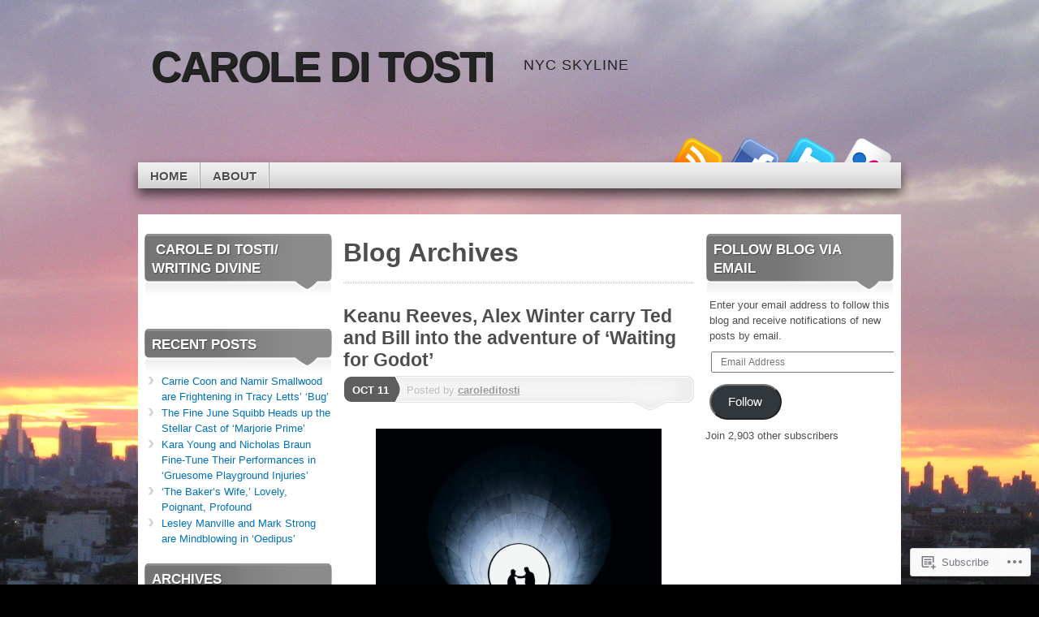

--- FILE ---
content_type: text/html; charset=UTF-8
request_url: https://caroleditosti.com/tag/michael-patrick-thornton/
body_size: 36918
content:
<!DOCTYPE html>
<!--[if IE 7]>
<html id="ie7" lang="en">
<![endif]-->
<!--[if IE 8]>
<html id="ie8" lang="en">
<![endif]-->
<!--[if (!IE)]><!-->
<html lang="en">
<!--<![endif]-->
<head>
<meta charset="UTF-8" />
<title>Michael Patrick Thornton | CAROLE DI TOSTI</title>
<link rel="profile" href="http://gmpg.org/xfn/11" />
<link rel="pingback" href="https://caroleditosti.com/xmlrpc.php" />
<meta name='robots' content='max-image-preview:large' />

<!-- Async WordPress.com Remote Login -->
<script id="wpcom_remote_login_js">
var wpcom_remote_login_extra_auth = '';
function wpcom_remote_login_remove_dom_node_id( element_id ) {
	var dom_node = document.getElementById( element_id );
	if ( dom_node ) { dom_node.parentNode.removeChild( dom_node ); }
}
function wpcom_remote_login_remove_dom_node_classes( class_name ) {
	var dom_nodes = document.querySelectorAll( '.' + class_name );
	for ( var i = 0; i < dom_nodes.length; i++ ) {
		dom_nodes[ i ].parentNode.removeChild( dom_nodes[ i ] );
	}
}
function wpcom_remote_login_final_cleanup() {
	wpcom_remote_login_remove_dom_node_classes( "wpcom_remote_login_msg" );
	wpcom_remote_login_remove_dom_node_id( "wpcom_remote_login_key" );
	wpcom_remote_login_remove_dom_node_id( "wpcom_remote_login_validate" );
	wpcom_remote_login_remove_dom_node_id( "wpcom_remote_login_js" );
	wpcom_remote_login_remove_dom_node_id( "wpcom_request_access_iframe" );
	wpcom_remote_login_remove_dom_node_id( "wpcom_request_access_styles" );
}

// Watch for messages back from the remote login
window.addEventListener( "message", function( e ) {
	if ( e.origin === "https://r-login.wordpress.com" ) {
		var data = {};
		try {
			data = JSON.parse( e.data );
		} catch( e ) {
			wpcom_remote_login_final_cleanup();
			return;
		}

		if ( data.msg === 'LOGIN' ) {
			// Clean up the login check iframe
			wpcom_remote_login_remove_dom_node_id( "wpcom_remote_login_key" );

			var id_regex = new RegExp( /^[0-9]+$/ );
			var token_regex = new RegExp( /^.*|.*|.*$/ );
			if (
				token_regex.test( data.token )
				&& id_regex.test( data.wpcomid )
			) {
				// We have everything we need to ask for a login
				var script = document.createElement( "script" );
				script.setAttribute( "id", "wpcom_remote_login_validate" );
				script.src = '/remote-login.php?wpcom_remote_login=validate'
					+ '&wpcomid=' + data.wpcomid
					+ '&token=' + encodeURIComponent( data.token )
					+ '&host=' + window.location.protocol
					+ '//' + window.location.hostname
					+ '&postid=31444'
					+ '&is_singular=';
				document.body.appendChild( script );
			}

			return;
		}

		// Safari ITP, not logged in, so redirect
		if ( data.msg === 'LOGIN-REDIRECT' ) {
			window.location = 'https://wordpress.com/log-in?redirect_to=' + window.location.href;
			return;
		}

		// Safari ITP, storage access failed, remove the request
		if ( data.msg === 'LOGIN-REMOVE' ) {
			var css_zap = 'html { -webkit-transition: margin-top 1s; transition: margin-top 1s; } /* 9001 */ html { margin-top: 0 !important; } * html body { margin-top: 0 !important; } @media screen and ( max-width: 782px ) { html { margin-top: 0 !important; } * html body { margin-top: 0 !important; } }';
			var style_zap = document.createElement( 'style' );
			style_zap.type = 'text/css';
			style_zap.appendChild( document.createTextNode( css_zap ) );
			document.body.appendChild( style_zap );

			var e = document.getElementById( 'wpcom_request_access_iframe' );
			e.parentNode.removeChild( e );

			document.cookie = 'wordpress_com_login_access=denied; path=/; max-age=31536000';

			return;
		}

		// Safari ITP
		if ( data.msg === 'REQUEST_ACCESS' ) {
			console.log( 'request access: safari' );

			// Check ITP iframe enable/disable knob
			if ( wpcom_remote_login_extra_auth !== 'safari_itp_iframe' ) {
				return;
			}

			// If we are in a "private window" there is no ITP.
			var private_window = false;
			try {
				var opendb = window.openDatabase( null, null, null, null );
			} catch( e ) {
				private_window = true;
			}

			if ( private_window ) {
				console.log( 'private window' );
				return;
			}

			var iframe = document.createElement( 'iframe' );
			iframe.id = 'wpcom_request_access_iframe';
			iframe.setAttribute( 'scrolling', 'no' );
			iframe.setAttribute( 'sandbox', 'allow-storage-access-by-user-activation allow-scripts allow-same-origin allow-top-navigation-by-user-activation' );
			iframe.src = 'https://r-login.wordpress.com/remote-login.php?wpcom_remote_login=request_access&origin=' + encodeURIComponent( data.origin ) + '&wpcomid=' + encodeURIComponent( data.wpcomid );

			var css = 'html { -webkit-transition: margin-top 1s; transition: margin-top 1s; } /* 9001 */ html { margin-top: 46px !important; } * html body { margin-top: 46px !important; } @media screen and ( max-width: 660px ) { html { margin-top: 71px !important; } * html body { margin-top: 71px !important; } #wpcom_request_access_iframe { display: block; height: 71px !important; } } #wpcom_request_access_iframe { border: 0px; height: 46px; position: fixed; top: 0; left: 0; width: 100%; min-width: 100%; z-index: 99999; background: #23282d; } ';

			var style = document.createElement( 'style' );
			style.type = 'text/css';
			style.id = 'wpcom_request_access_styles';
			style.appendChild( document.createTextNode( css ) );
			document.body.appendChild( style );

			document.body.appendChild( iframe );
		}

		if ( data.msg === 'DONE' ) {
			wpcom_remote_login_final_cleanup();
		}
	}
}, false );

// Inject the remote login iframe after the page has had a chance to load
// more critical resources
window.addEventListener( "DOMContentLoaded", function( e ) {
	var iframe = document.createElement( "iframe" );
	iframe.style.display = "none";
	iframe.setAttribute( "scrolling", "no" );
	iframe.setAttribute( "id", "wpcom_remote_login_key" );
	iframe.src = "https://r-login.wordpress.com/remote-login.php"
		+ "?wpcom_remote_login=key"
		+ "&origin=aHR0cHM6Ly9jYXJvbGVkaXRvc3RpLmNvbQ%3D%3D"
		+ "&wpcomid=29414975"
		+ "&time=" + Math.floor( Date.now() / 1000 );
	document.body.appendChild( iframe );
}, false );
</script>
<link rel='dns-prefetch' href='//s0.wp.com' />
<link rel="alternate" type="application/rss+xml" title="CAROLE DI TOSTI &raquo; Feed" href="https://caroleditosti.com/feed/" />
<link rel="alternate" type="application/rss+xml" title="CAROLE DI TOSTI &raquo; Comments Feed" href="https://caroleditosti.com/comments/feed/" />
<link rel="alternate" type="application/rss+xml" title="CAROLE DI TOSTI &raquo; Michael Patrick Thornton Tag Feed" href="https://caroleditosti.com/tag/michael-patrick-thornton/feed/" />
	<script type="text/javascript">
		/* <![CDATA[ */
		function addLoadEvent(func) {
			var oldonload = window.onload;
			if (typeof window.onload != 'function') {
				window.onload = func;
			} else {
				window.onload = function () {
					oldonload();
					func();
				}
			}
		}
		/* ]]> */
	</script>
	<link crossorigin='anonymous' rel='stylesheet' id='all-css-0-1' href='/wp-content/mu-plugins/likes/jetpack-likes.css?m=1743883414i&cssminify=yes' type='text/css' media='all' />
<style id='wp-emoji-styles-inline-css'>

	img.wp-smiley, img.emoji {
		display: inline !important;
		border: none !important;
		box-shadow: none !important;
		height: 1em !important;
		width: 1em !important;
		margin: 0 0.07em !important;
		vertical-align: -0.1em !important;
		background: none !important;
		padding: 0 !important;
	}
/*# sourceURL=wp-emoji-styles-inline-css */
</style>
<link crossorigin='anonymous' rel='stylesheet' id='all-css-2-1' href='/wp-content/plugins/gutenberg-core/v22.2.0/build/styles/block-library/style.css?m=1764855221i&cssminify=yes' type='text/css' media='all' />
<style id='wp-block-library-inline-css'>
.has-text-align-justify {
	text-align:justify;
}
.has-text-align-justify{text-align:justify;}

/*# sourceURL=wp-block-library-inline-css */
</style><style id='wp-block-paragraph-inline-css'>
.is-small-text{font-size:.875em}.is-regular-text{font-size:1em}.is-large-text{font-size:2.25em}.is-larger-text{font-size:3em}.has-drop-cap:not(:focus):first-letter{float:left;font-size:8.4em;font-style:normal;font-weight:100;line-height:.68;margin:.05em .1em 0 0;text-transform:uppercase}body.rtl .has-drop-cap:not(:focus):first-letter{float:none;margin-left:.1em}p.has-drop-cap.has-background{overflow:hidden}:root :where(p.has-background){padding:1.25em 2.375em}:where(p.has-text-color:not(.has-link-color)) a{color:inherit}p.has-text-align-left[style*="writing-mode:vertical-lr"],p.has-text-align-right[style*="writing-mode:vertical-rl"]{rotate:180deg}
/*# sourceURL=/wp-content/plugins/gutenberg-core/v22.2.0/build/styles/block-library/paragraph/style.css */
</style>
<style id='wp-block-image-inline-css'>
.wp-block-image>a,.wp-block-image>figure>a{display:inline-block}.wp-block-image img{box-sizing:border-box;height:auto;max-width:100%;vertical-align:bottom}@media not (prefers-reduced-motion){.wp-block-image img.hide{visibility:hidden}.wp-block-image img.show{animation:show-content-image .4s}}.wp-block-image[style*=border-radius] img,.wp-block-image[style*=border-radius]>a{border-radius:inherit}.wp-block-image.has-custom-border img{box-sizing:border-box}.wp-block-image.aligncenter{text-align:center}.wp-block-image.alignfull>a,.wp-block-image.alignwide>a{width:100%}.wp-block-image.alignfull img,.wp-block-image.alignwide img{height:auto;width:100%}.wp-block-image .aligncenter,.wp-block-image .alignleft,.wp-block-image .alignright,.wp-block-image.aligncenter,.wp-block-image.alignleft,.wp-block-image.alignright{display:table}.wp-block-image .aligncenter>figcaption,.wp-block-image .alignleft>figcaption,.wp-block-image .alignright>figcaption,.wp-block-image.aligncenter>figcaption,.wp-block-image.alignleft>figcaption,.wp-block-image.alignright>figcaption{caption-side:bottom;display:table-caption}.wp-block-image .alignleft{float:left;margin:.5em 1em .5em 0}.wp-block-image .alignright{float:right;margin:.5em 0 .5em 1em}.wp-block-image .aligncenter{margin-left:auto;margin-right:auto}.wp-block-image :where(figcaption){margin-bottom:1em;margin-top:.5em}.wp-block-image.is-style-circle-mask img{border-radius:9999px}@supports ((-webkit-mask-image:none) or (mask-image:none)) or (-webkit-mask-image:none){.wp-block-image.is-style-circle-mask img{border-radius:0;-webkit-mask-image:url('data:image/svg+xml;utf8,<svg viewBox="0 0 100 100" xmlns="http://www.w3.org/2000/svg"><circle cx="50" cy="50" r="50"/></svg>');mask-image:url('data:image/svg+xml;utf8,<svg viewBox="0 0 100 100" xmlns="http://www.w3.org/2000/svg"><circle cx="50" cy="50" r="50"/></svg>');mask-mode:alpha;-webkit-mask-position:center;mask-position:center;-webkit-mask-repeat:no-repeat;mask-repeat:no-repeat;-webkit-mask-size:contain;mask-size:contain}}:root :where(.wp-block-image.is-style-rounded img,.wp-block-image .is-style-rounded img){border-radius:9999px}.wp-block-image figure{margin:0}.wp-lightbox-container{display:flex;flex-direction:column;position:relative}.wp-lightbox-container img{cursor:zoom-in}.wp-lightbox-container img:hover+button{opacity:1}.wp-lightbox-container button{align-items:center;backdrop-filter:blur(16px) saturate(180%);background-color:#5a5a5a40;border:none;border-radius:4px;cursor:zoom-in;display:flex;height:20px;justify-content:center;opacity:0;padding:0;position:absolute;right:16px;text-align:center;top:16px;width:20px;z-index:100}@media not (prefers-reduced-motion){.wp-lightbox-container button{transition:opacity .2s ease}}.wp-lightbox-container button:focus-visible{outline:3px auto #5a5a5a40;outline:3px auto -webkit-focus-ring-color;outline-offset:3px}.wp-lightbox-container button:hover{cursor:pointer;opacity:1}.wp-lightbox-container button:focus{opacity:1}.wp-lightbox-container button:focus,.wp-lightbox-container button:hover,.wp-lightbox-container button:not(:hover):not(:active):not(.has-background){background-color:#5a5a5a40;border:none}.wp-lightbox-overlay{box-sizing:border-box;cursor:zoom-out;height:100vh;left:0;overflow:hidden;position:fixed;top:0;visibility:hidden;width:100%;z-index:100000}.wp-lightbox-overlay .close-button{align-items:center;cursor:pointer;display:flex;justify-content:center;min-height:40px;min-width:40px;padding:0;position:absolute;right:calc(env(safe-area-inset-right) + 16px);top:calc(env(safe-area-inset-top) + 16px);z-index:5000000}.wp-lightbox-overlay .close-button:focus,.wp-lightbox-overlay .close-button:hover,.wp-lightbox-overlay .close-button:not(:hover):not(:active):not(.has-background){background:none;border:none}.wp-lightbox-overlay .lightbox-image-container{height:var(--wp--lightbox-container-height);left:50%;overflow:hidden;position:absolute;top:50%;transform:translate(-50%,-50%);transform-origin:top left;width:var(--wp--lightbox-container-width);z-index:9999999999}.wp-lightbox-overlay .wp-block-image{align-items:center;box-sizing:border-box;display:flex;height:100%;justify-content:center;margin:0;position:relative;transform-origin:0 0;width:100%;z-index:3000000}.wp-lightbox-overlay .wp-block-image img{height:var(--wp--lightbox-image-height);min-height:var(--wp--lightbox-image-height);min-width:var(--wp--lightbox-image-width);width:var(--wp--lightbox-image-width)}.wp-lightbox-overlay .wp-block-image figcaption{display:none}.wp-lightbox-overlay button{background:none;border:none}.wp-lightbox-overlay .scrim{background-color:#fff;height:100%;opacity:.9;position:absolute;width:100%;z-index:2000000}.wp-lightbox-overlay.active{visibility:visible}@media not (prefers-reduced-motion){.wp-lightbox-overlay.active{animation:turn-on-visibility .25s both}.wp-lightbox-overlay.active img{animation:turn-on-visibility .35s both}.wp-lightbox-overlay.show-closing-animation:not(.active){animation:turn-off-visibility .35s both}.wp-lightbox-overlay.show-closing-animation:not(.active) img{animation:turn-off-visibility .25s both}.wp-lightbox-overlay.zoom.active{animation:none;opacity:1;visibility:visible}.wp-lightbox-overlay.zoom.active .lightbox-image-container{animation:lightbox-zoom-in .4s}.wp-lightbox-overlay.zoom.active .lightbox-image-container img{animation:none}.wp-lightbox-overlay.zoom.active .scrim{animation:turn-on-visibility .4s forwards}.wp-lightbox-overlay.zoom.show-closing-animation:not(.active){animation:none}.wp-lightbox-overlay.zoom.show-closing-animation:not(.active) .lightbox-image-container{animation:lightbox-zoom-out .4s}.wp-lightbox-overlay.zoom.show-closing-animation:not(.active) .lightbox-image-container img{animation:none}.wp-lightbox-overlay.zoom.show-closing-animation:not(.active) .scrim{animation:turn-off-visibility .4s forwards}}@keyframes show-content-image{0%{visibility:hidden}99%{visibility:hidden}to{visibility:visible}}@keyframes turn-on-visibility{0%{opacity:0}to{opacity:1}}@keyframes turn-off-visibility{0%{opacity:1;visibility:visible}99%{opacity:0;visibility:visible}to{opacity:0;visibility:hidden}}@keyframes lightbox-zoom-in{0%{transform:translate(calc((-100vw + var(--wp--lightbox-scrollbar-width))/2 + var(--wp--lightbox-initial-left-position)),calc(-50vh + var(--wp--lightbox-initial-top-position))) scale(var(--wp--lightbox-scale))}to{transform:translate(-50%,-50%) scale(1)}}@keyframes lightbox-zoom-out{0%{transform:translate(-50%,-50%) scale(1);visibility:visible}99%{visibility:visible}to{transform:translate(calc((-100vw + var(--wp--lightbox-scrollbar-width))/2 + var(--wp--lightbox-initial-left-position)),calc(-50vh + var(--wp--lightbox-initial-top-position))) scale(var(--wp--lightbox-scale));visibility:hidden}}
/*# sourceURL=/wp-content/plugins/gutenberg-core/v22.2.0/build/styles/block-library/image/style.css */
</style>
<style id='global-styles-inline-css'>
:root{--wp--preset--aspect-ratio--square: 1;--wp--preset--aspect-ratio--4-3: 4/3;--wp--preset--aspect-ratio--3-4: 3/4;--wp--preset--aspect-ratio--3-2: 3/2;--wp--preset--aspect-ratio--2-3: 2/3;--wp--preset--aspect-ratio--16-9: 16/9;--wp--preset--aspect-ratio--9-16: 9/16;--wp--preset--color--black: #000000;--wp--preset--color--cyan-bluish-gray: #abb8c3;--wp--preset--color--white: #ffffff;--wp--preset--color--pale-pink: #f78da7;--wp--preset--color--vivid-red: #cf2e2e;--wp--preset--color--luminous-vivid-orange: #ff6900;--wp--preset--color--luminous-vivid-amber: #fcb900;--wp--preset--color--light-green-cyan: #7bdcb5;--wp--preset--color--vivid-green-cyan: #00d084;--wp--preset--color--pale-cyan-blue: #8ed1fc;--wp--preset--color--vivid-cyan-blue: #0693e3;--wp--preset--color--vivid-purple: #9b51e0;--wp--preset--gradient--vivid-cyan-blue-to-vivid-purple: linear-gradient(135deg,rgb(6,147,227) 0%,rgb(155,81,224) 100%);--wp--preset--gradient--light-green-cyan-to-vivid-green-cyan: linear-gradient(135deg,rgb(122,220,180) 0%,rgb(0,208,130) 100%);--wp--preset--gradient--luminous-vivid-amber-to-luminous-vivid-orange: linear-gradient(135deg,rgb(252,185,0) 0%,rgb(255,105,0) 100%);--wp--preset--gradient--luminous-vivid-orange-to-vivid-red: linear-gradient(135deg,rgb(255,105,0) 0%,rgb(207,46,46) 100%);--wp--preset--gradient--very-light-gray-to-cyan-bluish-gray: linear-gradient(135deg,rgb(238,238,238) 0%,rgb(169,184,195) 100%);--wp--preset--gradient--cool-to-warm-spectrum: linear-gradient(135deg,rgb(74,234,220) 0%,rgb(151,120,209) 20%,rgb(207,42,186) 40%,rgb(238,44,130) 60%,rgb(251,105,98) 80%,rgb(254,248,76) 100%);--wp--preset--gradient--blush-light-purple: linear-gradient(135deg,rgb(255,206,236) 0%,rgb(152,150,240) 100%);--wp--preset--gradient--blush-bordeaux: linear-gradient(135deg,rgb(254,205,165) 0%,rgb(254,45,45) 50%,rgb(107,0,62) 100%);--wp--preset--gradient--luminous-dusk: linear-gradient(135deg,rgb(255,203,112) 0%,rgb(199,81,192) 50%,rgb(65,88,208) 100%);--wp--preset--gradient--pale-ocean: linear-gradient(135deg,rgb(255,245,203) 0%,rgb(182,227,212) 50%,rgb(51,167,181) 100%);--wp--preset--gradient--electric-grass: linear-gradient(135deg,rgb(202,248,128) 0%,rgb(113,206,126) 100%);--wp--preset--gradient--midnight: linear-gradient(135deg,rgb(2,3,129) 0%,rgb(40,116,252) 100%);--wp--preset--font-size--small: 13px;--wp--preset--font-size--medium: 20px;--wp--preset--font-size--large: 36px;--wp--preset--font-size--x-large: 42px;--wp--preset--font-family--albert-sans: 'Albert Sans', sans-serif;--wp--preset--font-family--alegreya: Alegreya, serif;--wp--preset--font-family--arvo: Arvo, serif;--wp--preset--font-family--bodoni-moda: 'Bodoni Moda', serif;--wp--preset--font-family--bricolage-grotesque: 'Bricolage Grotesque', sans-serif;--wp--preset--font-family--cabin: Cabin, sans-serif;--wp--preset--font-family--chivo: Chivo, sans-serif;--wp--preset--font-family--commissioner: Commissioner, sans-serif;--wp--preset--font-family--cormorant: Cormorant, serif;--wp--preset--font-family--courier-prime: 'Courier Prime', monospace;--wp--preset--font-family--crimson-pro: 'Crimson Pro', serif;--wp--preset--font-family--dm-mono: 'DM Mono', monospace;--wp--preset--font-family--dm-sans: 'DM Sans', sans-serif;--wp--preset--font-family--dm-serif-display: 'DM Serif Display', serif;--wp--preset--font-family--domine: Domine, serif;--wp--preset--font-family--eb-garamond: 'EB Garamond', serif;--wp--preset--font-family--epilogue: Epilogue, sans-serif;--wp--preset--font-family--fahkwang: Fahkwang, sans-serif;--wp--preset--font-family--figtree: Figtree, sans-serif;--wp--preset--font-family--fira-sans: 'Fira Sans', sans-serif;--wp--preset--font-family--fjalla-one: 'Fjalla One', sans-serif;--wp--preset--font-family--fraunces: Fraunces, serif;--wp--preset--font-family--gabarito: Gabarito, system-ui;--wp--preset--font-family--ibm-plex-mono: 'IBM Plex Mono', monospace;--wp--preset--font-family--ibm-plex-sans: 'IBM Plex Sans', sans-serif;--wp--preset--font-family--ibarra-real-nova: 'Ibarra Real Nova', serif;--wp--preset--font-family--instrument-serif: 'Instrument Serif', serif;--wp--preset--font-family--inter: Inter, sans-serif;--wp--preset--font-family--josefin-sans: 'Josefin Sans', sans-serif;--wp--preset--font-family--jost: Jost, sans-serif;--wp--preset--font-family--libre-baskerville: 'Libre Baskerville', serif;--wp--preset--font-family--libre-franklin: 'Libre Franklin', sans-serif;--wp--preset--font-family--literata: Literata, serif;--wp--preset--font-family--lora: Lora, serif;--wp--preset--font-family--merriweather: Merriweather, serif;--wp--preset--font-family--montserrat: Montserrat, sans-serif;--wp--preset--font-family--newsreader: Newsreader, serif;--wp--preset--font-family--noto-sans-mono: 'Noto Sans Mono', sans-serif;--wp--preset--font-family--nunito: Nunito, sans-serif;--wp--preset--font-family--open-sans: 'Open Sans', sans-serif;--wp--preset--font-family--overpass: Overpass, sans-serif;--wp--preset--font-family--pt-serif: 'PT Serif', serif;--wp--preset--font-family--petrona: Petrona, serif;--wp--preset--font-family--piazzolla: Piazzolla, serif;--wp--preset--font-family--playfair-display: 'Playfair Display', serif;--wp--preset--font-family--plus-jakarta-sans: 'Plus Jakarta Sans', sans-serif;--wp--preset--font-family--poppins: Poppins, sans-serif;--wp--preset--font-family--raleway: Raleway, sans-serif;--wp--preset--font-family--roboto: Roboto, sans-serif;--wp--preset--font-family--roboto-slab: 'Roboto Slab', serif;--wp--preset--font-family--rubik: Rubik, sans-serif;--wp--preset--font-family--rufina: Rufina, serif;--wp--preset--font-family--sora: Sora, sans-serif;--wp--preset--font-family--source-sans-3: 'Source Sans 3', sans-serif;--wp--preset--font-family--source-serif-4: 'Source Serif 4', serif;--wp--preset--font-family--space-mono: 'Space Mono', monospace;--wp--preset--font-family--syne: Syne, sans-serif;--wp--preset--font-family--texturina: Texturina, serif;--wp--preset--font-family--urbanist: Urbanist, sans-serif;--wp--preset--font-family--work-sans: 'Work Sans', sans-serif;--wp--preset--spacing--20: 0.44rem;--wp--preset--spacing--30: 0.67rem;--wp--preset--spacing--40: 1rem;--wp--preset--spacing--50: 1.5rem;--wp--preset--spacing--60: 2.25rem;--wp--preset--spacing--70: 3.38rem;--wp--preset--spacing--80: 5.06rem;--wp--preset--shadow--natural: 6px 6px 9px rgba(0, 0, 0, 0.2);--wp--preset--shadow--deep: 12px 12px 50px rgba(0, 0, 0, 0.4);--wp--preset--shadow--sharp: 6px 6px 0px rgba(0, 0, 0, 0.2);--wp--preset--shadow--outlined: 6px 6px 0px -3px rgb(255, 255, 255), 6px 6px rgb(0, 0, 0);--wp--preset--shadow--crisp: 6px 6px 0px rgb(0, 0, 0);}:where(.is-layout-flex){gap: 0.5em;}:where(.is-layout-grid){gap: 0.5em;}body .is-layout-flex{display: flex;}.is-layout-flex{flex-wrap: wrap;align-items: center;}.is-layout-flex > :is(*, div){margin: 0;}body .is-layout-grid{display: grid;}.is-layout-grid > :is(*, div){margin: 0;}:where(.wp-block-columns.is-layout-flex){gap: 2em;}:where(.wp-block-columns.is-layout-grid){gap: 2em;}:where(.wp-block-post-template.is-layout-flex){gap: 1.25em;}:where(.wp-block-post-template.is-layout-grid){gap: 1.25em;}.has-black-color{color: var(--wp--preset--color--black) !important;}.has-cyan-bluish-gray-color{color: var(--wp--preset--color--cyan-bluish-gray) !important;}.has-white-color{color: var(--wp--preset--color--white) !important;}.has-pale-pink-color{color: var(--wp--preset--color--pale-pink) !important;}.has-vivid-red-color{color: var(--wp--preset--color--vivid-red) !important;}.has-luminous-vivid-orange-color{color: var(--wp--preset--color--luminous-vivid-orange) !important;}.has-luminous-vivid-amber-color{color: var(--wp--preset--color--luminous-vivid-amber) !important;}.has-light-green-cyan-color{color: var(--wp--preset--color--light-green-cyan) !important;}.has-vivid-green-cyan-color{color: var(--wp--preset--color--vivid-green-cyan) !important;}.has-pale-cyan-blue-color{color: var(--wp--preset--color--pale-cyan-blue) !important;}.has-vivid-cyan-blue-color{color: var(--wp--preset--color--vivid-cyan-blue) !important;}.has-vivid-purple-color{color: var(--wp--preset--color--vivid-purple) !important;}.has-black-background-color{background-color: var(--wp--preset--color--black) !important;}.has-cyan-bluish-gray-background-color{background-color: var(--wp--preset--color--cyan-bluish-gray) !important;}.has-white-background-color{background-color: var(--wp--preset--color--white) !important;}.has-pale-pink-background-color{background-color: var(--wp--preset--color--pale-pink) !important;}.has-vivid-red-background-color{background-color: var(--wp--preset--color--vivid-red) !important;}.has-luminous-vivid-orange-background-color{background-color: var(--wp--preset--color--luminous-vivid-orange) !important;}.has-luminous-vivid-amber-background-color{background-color: var(--wp--preset--color--luminous-vivid-amber) !important;}.has-light-green-cyan-background-color{background-color: var(--wp--preset--color--light-green-cyan) !important;}.has-vivid-green-cyan-background-color{background-color: var(--wp--preset--color--vivid-green-cyan) !important;}.has-pale-cyan-blue-background-color{background-color: var(--wp--preset--color--pale-cyan-blue) !important;}.has-vivid-cyan-blue-background-color{background-color: var(--wp--preset--color--vivid-cyan-blue) !important;}.has-vivid-purple-background-color{background-color: var(--wp--preset--color--vivid-purple) !important;}.has-black-border-color{border-color: var(--wp--preset--color--black) !important;}.has-cyan-bluish-gray-border-color{border-color: var(--wp--preset--color--cyan-bluish-gray) !important;}.has-white-border-color{border-color: var(--wp--preset--color--white) !important;}.has-pale-pink-border-color{border-color: var(--wp--preset--color--pale-pink) !important;}.has-vivid-red-border-color{border-color: var(--wp--preset--color--vivid-red) !important;}.has-luminous-vivid-orange-border-color{border-color: var(--wp--preset--color--luminous-vivid-orange) !important;}.has-luminous-vivid-amber-border-color{border-color: var(--wp--preset--color--luminous-vivid-amber) !important;}.has-light-green-cyan-border-color{border-color: var(--wp--preset--color--light-green-cyan) !important;}.has-vivid-green-cyan-border-color{border-color: var(--wp--preset--color--vivid-green-cyan) !important;}.has-pale-cyan-blue-border-color{border-color: var(--wp--preset--color--pale-cyan-blue) !important;}.has-vivid-cyan-blue-border-color{border-color: var(--wp--preset--color--vivid-cyan-blue) !important;}.has-vivid-purple-border-color{border-color: var(--wp--preset--color--vivid-purple) !important;}.has-vivid-cyan-blue-to-vivid-purple-gradient-background{background: var(--wp--preset--gradient--vivid-cyan-blue-to-vivid-purple) !important;}.has-light-green-cyan-to-vivid-green-cyan-gradient-background{background: var(--wp--preset--gradient--light-green-cyan-to-vivid-green-cyan) !important;}.has-luminous-vivid-amber-to-luminous-vivid-orange-gradient-background{background: var(--wp--preset--gradient--luminous-vivid-amber-to-luminous-vivid-orange) !important;}.has-luminous-vivid-orange-to-vivid-red-gradient-background{background: var(--wp--preset--gradient--luminous-vivid-orange-to-vivid-red) !important;}.has-very-light-gray-to-cyan-bluish-gray-gradient-background{background: var(--wp--preset--gradient--very-light-gray-to-cyan-bluish-gray) !important;}.has-cool-to-warm-spectrum-gradient-background{background: var(--wp--preset--gradient--cool-to-warm-spectrum) !important;}.has-blush-light-purple-gradient-background{background: var(--wp--preset--gradient--blush-light-purple) !important;}.has-blush-bordeaux-gradient-background{background: var(--wp--preset--gradient--blush-bordeaux) !important;}.has-luminous-dusk-gradient-background{background: var(--wp--preset--gradient--luminous-dusk) !important;}.has-pale-ocean-gradient-background{background: var(--wp--preset--gradient--pale-ocean) !important;}.has-electric-grass-gradient-background{background: var(--wp--preset--gradient--electric-grass) !important;}.has-midnight-gradient-background{background: var(--wp--preset--gradient--midnight) !important;}.has-small-font-size{font-size: var(--wp--preset--font-size--small) !important;}.has-medium-font-size{font-size: var(--wp--preset--font-size--medium) !important;}.has-large-font-size{font-size: var(--wp--preset--font-size--large) !important;}.has-x-large-font-size{font-size: var(--wp--preset--font-size--x-large) !important;}.has-albert-sans-font-family{font-family: var(--wp--preset--font-family--albert-sans) !important;}.has-alegreya-font-family{font-family: var(--wp--preset--font-family--alegreya) !important;}.has-arvo-font-family{font-family: var(--wp--preset--font-family--arvo) !important;}.has-bodoni-moda-font-family{font-family: var(--wp--preset--font-family--bodoni-moda) !important;}.has-bricolage-grotesque-font-family{font-family: var(--wp--preset--font-family--bricolage-grotesque) !important;}.has-cabin-font-family{font-family: var(--wp--preset--font-family--cabin) !important;}.has-chivo-font-family{font-family: var(--wp--preset--font-family--chivo) !important;}.has-commissioner-font-family{font-family: var(--wp--preset--font-family--commissioner) !important;}.has-cormorant-font-family{font-family: var(--wp--preset--font-family--cormorant) !important;}.has-courier-prime-font-family{font-family: var(--wp--preset--font-family--courier-prime) !important;}.has-crimson-pro-font-family{font-family: var(--wp--preset--font-family--crimson-pro) !important;}.has-dm-mono-font-family{font-family: var(--wp--preset--font-family--dm-mono) !important;}.has-dm-sans-font-family{font-family: var(--wp--preset--font-family--dm-sans) !important;}.has-dm-serif-display-font-family{font-family: var(--wp--preset--font-family--dm-serif-display) !important;}.has-domine-font-family{font-family: var(--wp--preset--font-family--domine) !important;}.has-eb-garamond-font-family{font-family: var(--wp--preset--font-family--eb-garamond) !important;}.has-epilogue-font-family{font-family: var(--wp--preset--font-family--epilogue) !important;}.has-fahkwang-font-family{font-family: var(--wp--preset--font-family--fahkwang) !important;}.has-figtree-font-family{font-family: var(--wp--preset--font-family--figtree) !important;}.has-fira-sans-font-family{font-family: var(--wp--preset--font-family--fira-sans) !important;}.has-fjalla-one-font-family{font-family: var(--wp--preset--font-family--fjalla-one) !important;}.has-fraunces-font-family{font-family: var(--wp--preset--font-family--fraunces) !important;}.has-gabarito-font-family{font-family: var(--wp--preset--font-family--gabarito) !important;}.has-ibm-plex-mono-font-family{font-family: var(--wp--preset--font-family--ibm-plex-mono) !important;}.has-ibm-plex-sans-font-family{font-family: var(--wp--preset--font-family--ibm-plex-sans) !important;}.has-ibarra-real-nova-font-family{font-family: var(--wp--preset--font-family--ibarra-real-nova) !important;}.has-instrument-serif-font-family{font-family: var(--wp--preset--font-family--instrument-serif) !important;}.has-inter-font-family{font-family: var(--wp--preset--font-family--inter) !important;}.has-josefin-sans-font-family{font-family: var(--wp--preset--font-family--josefin-sans) !important;}.has-jost-font-family{font-family: var(--wp--preset--font-family--jost) !important;}.has-libre-baskerville-font-family{font-family: var(--wp--preset--font-family--libre-baskerville) !important;}.has-libre-franklin-font-family{font-family: var(--wp--preset--font-family--libre-franklin) !important;}.has-literata-font-family{font-family: var(--wp--preset--font-family--literata) !important;}.has-lora-font-family{font-family: var(--wp--preset--font-family--lora) !important;}.has-merriweather-font-family{font-family: var(--wp--preset--font-family--merriweather) !important;}.has-montserrat-font-family{font-family: var(--wp--preset--font-family--montserrat) !important;}.has-newsreader-font-family{font-family: var(--wp--preset--font-family--newsreader) !important;}.has-noto-sans-mono-font-family{font-family: var(--wp--preset--font-family--noto-sans-mono) !important;}.has-nunito-font-family{font-family: var(--wp--preset--font-family--nunito) !important;}.has-open-sans-font-family{font-family: var(--wp--preset--font-family--open-sans) !important;}.has-overpass-font-family{font-family: var(--wp--preset--font-family--overpass) !important;}.has-pt-serif-font-family{font-family: var(--wp--preset--font-family--pt-serif) !important;}.has-petrona-font-family{font-family: var(--wp--preset--font-family--petrona) !important;}.has-piazzolla-font-family{font-family: var(--wp--preset--font-family--piazzolla) !important;}.has-playfair-display-font-family{font-family: var(--wp--preset--font-family--playfair-display) !important;}.has-plus-jakarta-sans-font-family{font-family: var(--wp--preset--font-family--plus-jakarta-sans) !important;}.has-poppins-font-family{font-family: var(--wp--preset--font-family--poppins) !important;}.has-raleway-font-family{font-family: var(--wp--preset--font-family--raleway) !important;}.has-roboto-font-family{font-family: var(--wp--preset--font-family--roboto) !important;}.has-roboto-slab-font-family{font-family: var(--wp--preset--font-family--roboto-slab) !important;}.has-rubik-font-family{font-family: var(--wp--preset--font-family--rubik) !important;}.has-rufina-font-family{font-family: var(--wp--preset--font-family--rufina) !important;}.has-sora-font-family{font-family: var(--wp--preset--font-family--sora) !important;}.has-source-sans-3-font-family{font-family: var(--wp--preset--font-family--source-sans-3) !important;}.has-source-serif-4-font-family{font-family: var(--wp--preset--font-family--source-serif-4) !important;}.has-space-mono-font-family{font-family: var(--wp--preset--font-family--space-mono) !important;}.has-syne-font-family{font-family: var(--wp--preset--font-family--syne) !important;}.has-texturina-font-family{font-family: var(--wp--preset--font-family--texturina) !important;}.has-urbanist-font-family{font-family: var(--wp--preset--font-family--urbanist) !important;}.has-work-sans-font-family{font-family: var(--wp--preset--font-family--work-sans) !important;}
/*# sourceURL=global-styles-inline-css */
</style>

<style id='classic-theme-styles-inline-css'>
/*! This file is auto-generated */
.wp-block-button__link{color:#fff;background-color:#32373c;border-radius:9999px;box-shadow:none;text-decoration:none;padding:calc(.667em + 2px) calc(1.333em + 2px);font-size:1.125em}.wp-block-file__button{background:#32373c;color:#fff;text-decoration:none}
/*# sourceURL=/wp-includes/css/classic-themes.min.css */
</style>
<link crossorigin='anonymous' rel='stylesheet' id='all-css-4-1' href='/_static/??-eJx9jtEKwjAMRX/INMwNnQ/it6xdmNVmrU3r2N/bMVDB4UsuXM65BKcAxo+JxoTB5cGOgsZr581dcK+qVlUgloMjiPRUDfZW0psASbMjZUR2+DXEGT5bkUrPoUsLwdTbjhxxwf5pUygOaB0iiUC5bDNDuhZRfry1xpA18izJPjLh9mNbpPHOR1kDhkjzYl34XB2b6nCq67q9vQCF3GyF&cssminify=yes' type='text/css' media='all' />
<style id='jetpack_facebook_likebox-inline-css'>
.widget_facebook_likebox {
	overflow: hidden;
}

/*# sourceURL=/wp-content/mu-plugins/jetpack-plugin/moon/modules/widgets/facebook-likebox/style.css */
</style>
<link crossorigin='anonymous' rel='stylesheet' id='all-css-6-1' href='/_static/??-eJzTLy/QTc7PK0nNK9HPLdUtyClNz8wr1i9KTcrJTwcy0/WTi5G5ekCujj52Temp+bo5+cmJJZn5eSgc3bScxMwikFb7XFtDE1NLExMLc0OTLACohS2q&cssminify=yes' type='text/css' media='all' />
<link crossorigin='anonymous' rel='stylesheet' id='print-css-7-1' href='/wp-content/mu-plugins/global-print/global-print.css?m=1465851035i&cssminify=yes' type='text/css' media='print' />
<style id='jetpack-global-styles-frontend-style-inline-css'>
:root { --font-headings: unset; --font-base: unset; --font-headings-default: -apple-system,BlinkMacSystemFont,"Segoe UI",Roboto,Oxygen-Sans,Ubuntu,Cantarell,"Helvetica Neue",sans-serif; --font-base-default: -apple-system,BlinkMacSystemFont,"Segoe UI",Roboto,Oxygen-Sans,Ubuntu,Cantarell,"Helvetica Neue",sans-serif;}
/*# sourceURL=jetpack-global-styles-frontend-style-inline-css */
</style>
<link crossorigin='anonymous' rel='stylesheet' id='all-css-10-1' href='/_static/??-eJyNjcEKwjAQRH/IuFRT6kX8FNkmS5K6yQY3Qfx7bfEiXrwM82B4A49qnJRGpUHupnIPqSgs1Cq624chi6zhO5OCRryTR++fW00l7J3qDv43XVNxoOISsmEJol/wY2uR8vs3WggsM/I6uOTzMI3Hw8lOg11eUT1JKA==&cssminify=yes' type='text/css' media='all' />
<script type="text/javascript" id="wpcom-actionbar-placeholder-js-extra">
/* <![CDATA[ */
var actionbardata = {"siteID":"29414975","postID":"0","siteURL":"https://caroleditosti.com","xhrURL":"https://caroleditosti.com/wp-admin/admin-ajax.php","nonce":"8d63a61e57","isLoggedIn":"","statusMessage":"","subsEmailDefault":"instantly","proxyScriptUrl":"https://s0.wp.com/wp-content/js/wpcom-proxy-request.js?m=1513050504i&amp;ver=20211021","i18n":{"followedText":"New posts from this site will now appear in your \u003Ca href=\"https://wordpress.com/reader\"\u003EReader\u003C/a\u003E","foldBar":"Collapse this bar","unfoldBar":"Expand this bar","shortLinkCopied":"Shortlink copied to clipboard."}};
//# sourceURL=wpcom-actionbar-placeholder-js-extra
/* ]]> */
</script>
<script type="text/javascript" id="jetpack-mu-wpcom-settings-js-before">
/* <![CDATA[ */
var JETPACK_MU_WPCOM_SETTINGS = {"assetsUrl":"https://s0.wp.com/wp-content/mu-plugins/jetpack-mu-wpcom-plugin/moon/jetpack_vendor/automattic/jetpack-mu-wpcom/src/build/"};
//# sourceURL=jetpack-mu-wpcom-settings-js-before
/* ]]> */
</script>
<script crossorigin='anonymous' type='text/javascript'  src='/_static/??-eJyFjUsOwjAMBS9E6gLit0CcpaQGHNVOiB1Bbt9UAokdq7eYGT14JeejGIpBUMiTuZTju3ZBV9AYiZ/KiLrA8CyY62c6JvkrOaZ7Hgx/5e+bPZBbksoVuKpRC5b+VsQbRdHmX/i8Pmz63bbfH09hBps+PvY='></script>
<script type="text/javascript" id="rlt-proxy-js-after">
/* <![CDATA[ */
	rltInitialize( {"token":null,"iframeOrigins":["https:\/\/widgets.wp.com"]} );
//# sourceURL=rlt-proxy-js-after
/* ]]> */
</script>
<link rel="EditURI" type="application/rsd+xml" title="RSD" href="https://caroleditosti.wordpress.com/xmlrpc.php?rsd" />
<meta name="generator" content="WordPress.com" />

<!-- Jetpack Open Graph Tags -->
<meta property="og:type" content="website" />
<meta property="og:title" content="Michael Patrick Thornton &#8211; CAROLE DI TOSTI" />
<meta property="og:url" content="https://caroleditosti.com/tag/michael-patrick-thornton/" />
<meta property="og:description" content="Sit back, relax and let Vladimir (Alex Winter) and Estragon (Keanu Reeves) find their way out of their own way with each other&#039;s help as they wait for Godot. Samuel Beckett&#039;s &#039;Waiting for Godot&#039; is at the Hudson Theatre: Bill and Ted have landed in oblivion." />
<meta property="og:site_name" content="CAROLE DI TOSTI" />
<meta property="og:image" content="https://s0.wp.com/_si/?t=[base64].nOdroYwstkPps-idA54YzC4eD78kAY-6__heZqBiQWUMQ" />
<meta property="og:image:width" content="1200" />
<meta property="og:image:height" content="630" />
<meta property="og:image:alt" content="" />
<meta property="og:locale" content="en_US" />
<meta name="twitter:creator" content="@mercedeskat45" />
<meta name="twitter:site" content="@mercedeskat45" />

<!-- End Jetpack Open Graph Tags -->
<link rel="shortcut icon" type="image/x-icon" href="https://secure.gravatar.com/blavatar/d49a4bc9f81b2a7539c0997f9f47837c438ffde39c89ae54dd21bde2a76678cf?s=32" sizes="16x16" />
<link rel="icon" type="image/x-icon" href="https://secure.gravatar.com/blavatar/d49a4bc9f81b2a7539c0997f9f47837c438ffde39c89ae54dd21bde2a76678cf?s=32" sizes="16x16" />
<link rel="apple-touch-icon" href="https://secure.gravatar.com/blavatar/d49a4bc9f81b2a7539c0997f9f47837c438ffde39c89ae54dd21bde2a76678cf?s=114" />
<link rel='openid.server' href='https://caroleditosti.com/?openidserver=1' />
<link rel='openid.delegate' href='https://caroleditosti.com/' />
<link rel="search" type="application/opensearchdescription+xml" href="https://caroleditosti.com/osd.xml" title="CAROLE DI TOSTI" />
<link rel="search" type="application/opensearchdescription+xml" href="https://s1.wp.com/opensearch.xml" title="WordPress.com" />
<meta name="theme-color" content="#000000" />
	<style type="text/css">
			#page {
			background: none;
		}
			</style>
			<style type="text/css">
			.recentcomments a {
				display: inline !important;
				padding: 0 !important;
				margin: 0 !important;
			}

			table.recentcommentsavatartop img.avatar, table.recentcommentsavatarend img.avatar {
				border: 0px;
				margin: 0;
			}

			table.recentcommentsavatartop a, table.recentcommentsavatarend a {
				border: 0px !important;
				background-color: transparent !important;
			}

			td.recentcommentsavatarend, td.recentcommentsavatartop {
				padding: 0px 0px 1px 0px;
				margin: 0px;
			}

			td.recentcommentstextend {
				border: none !important;
				padding: 0px 0px 2px 10px;
			}

			.rtl td.recentcommentstextend {
				padding: 0px 10px 2px 0px;
			}

			td.recentcommentstexttop {
				border: none;
				padding: 0px 0px 0px 10px;
			}

			.rtl td.recentcommentstexttop {
				padding: 0px 10px 0px 0px;
			}
		</style>
		<meta name="description" content="Posts about Michael Patrick Thornton written by caroleditosti" />
	<style type="text/css">
			#logo,
		#site-description {
			background: none !important;
			border: 0 !important;
			color: #232323 !important;
		}
		</style>
	<style type="text/css" id="custom-background-css">
body.custom-background { background-color: #000000; background-image: url("https://caroleditosti.files.wordpress.com/2011/11/img_1681-3.jpg"); background-position: center top; background-size: auto; background-repeat: no-repeat; background-attachment: scroll; }
</style>
				<link rel="stylesheet" id="custom-css-css" type="text/css" href="https://s0.wp.com/?custom-css=1&#038;csblog=1Zqb5&#038;cscache=6&#038;csrev=1" />
			<link crossorigin='anonymous' rel='stylesheet' id='all-css-0-3' href='/_static/??-eJyVjkEKwkAMRS9kG2rR4kI8irTpIGknyTCZ0OtXsRXc6fJ9Ho8PS6pQpQQpwF6l6A8SgymU1OO8MbCqwJ0EYYiKs4EtlEKu0ewAvxdYR4/BAPusbiF+pH34N/i+5BRHMB8MM6VC+pS/qGaSV/nG16Y7tZfu3DbHaQXdH15M&cssminify=yes' type='text/css' media='all' />
</head>

<body class="archive tag tag-michael-patrick-thornton tag-8364712 custom-background wp-theme-pubmystique customizer-styles-applied sidebar-content-sidebar jetpack-reblog-enabled">
<div id="page">

	<div id="container">

		<ul class="skip">
			<li><a href="#access">Skip to navigation</a></li>
			<li><a href="#main">Skip to main content</a></li>
			<li><a href="#sidebar">Skip to primary sidebar</a></li>
			<li><a href="#sidebar2">Skip to secondary sidebar</a></li>
			<li><a href="#footer">Skip to footer</a></li>
		</ul>

		<div id="header">
			<div id="branding" class="clear-block">
				<a class="home-link" href="https://caroleditosti.com/" title="CAROLE DI TOSTI" rel="home">
					<h1 id="logo">CAROLE DI TOSTI</h1>
					<h2 id="site-description">NYC  SKYLINE</h2>
				</a>
			</div><!-- #branding-->

			<div id="access" class="clear-block" role="navigation">
				<false class="menu"><ul>
<li ><a href="https://caroleditosti.com/">Home</a></li><li class="page_item page-item-2"><a href="https://caroleditosti.com/about/">About</a></li>
</ul></false>

				<div class="social-icons">

					
											<a href="http://technorati.com/people/goldensylph/" class="flickr">Flickr</a>
					
											<a href="https://twitter.com/mercedeskat45" class="twitter">Twitter</a>
					
											<a href="http://www.facebook.com/Writingdivine" class="facebook">Facebook</a>
					
											<a href="https://caroleditosti.com/feed/" class="rss">RSS Feed</a>
					
				</div><!-- .social-icons -->

			</div><!-- #access -->

										
			</div><!-- #header-->

			<div id="main">

			<div id="content-container">
				<div id="content">
					<h1 class="archive-title">
													Blog Archives											</h1>
					


		<div class="post-wrapper clear-block post-31444 post type-post status-publish format-standard hentry category-broadway category-nyc-theater-reviews tag-alex-winter tag-brandon-j-dirden tag-broadway tag-jamie-lloyd tag-keanu-reeves tag-michael-patrick-thornton tag-review tag-samuel-beckett tag-theatre tag-waiting-for-godot">

	
			<h2 class="post-title"><a href="https://caroleditosti.com/2025/10/11/keanu-reeves-alex-winter-carry-ted-and-bill-into-the-adventure-of-waiting-for-godot/" rel="bookmark">Keanu Reeves, Alex Winter carry Ted and Bill into the adventure of &#8216;Waiting for&nbsp;Godot&#8217;</a></h2>	
	<div class="post-date">
		<p class="day"><a href="https://caroleditosti.com/2025/10/11/keanu-reeves-alex-winter-carry-ted-and-bill-into-the-adventure-of-waiting-for-godot/" rel="bookmark" title="Permanent Link to Keanu Reeves, Alex Winter carry Ted and Bill into the adventure of &#8216;Waiting for&nbsp;Godot&#8217;">Oct 11</a></p>
	</div><!-- .post-date -->

	<div class="post-info clear-block">
		<p class="author alignleft">Posted by <a href="https://caroleditosti.com/author/caroleditosti/" title="Posts by caroleditosti" rel="author">caroleditosti</a></p>
	</div><!-- .post-info clear-block" -->

	<div class="entry clear-block">
		
<figure class="wp-block-image size-large"><img data-attachment-id="31594" data-permalink="https://caroleditosti.com/2025/10/11/keanu-reeves-alex-winter-carry-ted-and-bill-into-the-adventure-of-waiting-for-godot/godot_andyhenderson-2-godot/" data-orig-file="https://caroleditosti.com/wp-content/uploads/2025/10/godot_andyhenderson-2-godot.jpg" data-orig-size="1400,933" data-comments-opened="1" data-image-meta="{&quot;aperture&quot;:&quot;0&quot;,&quot;credit&quot;:&quot;&quot;,&quot;camera&quot;:&quot;&quot;,&quot;caption&quot;:&quot;&quot;,&quot;created_timestamp&quot;:&quot;0&quot;,&quot;copyright&quot;:&quot;&quot;,&quot;focal_length&quot;:&quot;0&quot;,&quot;iso&quot;:&quot;0&quot;,&quot;shutter_speed&quot;:&quot;0&quot;,&quot;title&quot;:&quot;&quot;,&quot;orientation&quot;:&quot;1&quot;}" data-image-title="GODOT_AndyHenderson-2  GODOT" data-image-description="" data-image-caption="&lt;p&gt;Alex Winter, Keanu Reeves in &amp;#8216;Waiting for Godot&amp;#8217; (Andy Henderson)&lt;/p&gt;
" data-medium-file="https://caroleditosti.com/wp-content/uploads/2025/10/godot_andyhenderson-2-godot.jpg?w=300" data-large-file="https://caroleditosti.com/wp-content/uploads/2025/10/godot_andyhenderson-2-godot.jpg?w=480" width="1024" height="682" src="https://caroleditosti.com/wp-content/uploads/2025/10/godot_andyhenderson-2-godot.jpg?w=1024" alt="Alex Winter and Keanu Reeves in 'Waiting for Godot' (Andy Henderson)" class="wp-image-31594" srcset="https://caroleditosti.com/wp-content/uploads/2025/10/godot_andyhenderson-2-godot.jpg?w=1024 1024w, https://caroleditosti.com/wp-content/uploads/2025/10/godot_andyhenderson-2-godot.jpg?w=150 150w, https://caroleditosti.com/wp-content/uploads/2025/10/godot_andyhenderson-2-godot.jpg?w=300 300w, https://caroleditosti.com/wp-content/uploads/2025/10/godot_andyhenderson-2-godot.jpg?w=768 768w, https://caroleditosti.com/wp-content/uploads/2025/10/godot_andyhenderson-2-godot.jpg 1400w" sizes="(max-width: 1024px) 100vw, 1024px" /><figcaption class="wp-element-caption">Alex Winter and Keanu Reeves in <em>Waiting for Godot</em> (Andy Henderson)</figcaption></figure>



<p>Referencing the past with <em>Bill and Ted&#8217;s Excellent Adventure</em> movie series, something has happened. Bill (Alex Winter) and Ted (Keanu Reeves), who long dropped their younger selves and reached maturity in <em>Bill and Ted Face the Music</em> (2020), have accomplished the extraordinary. They&#8217;ve fast forwarded to a place they&#8217;ve never been before in any of their adventures. An existential oblivion of uncertainty, Samuel Beckett&#8217;s <em>Waiting for Godot</em>.</p>



<p>There, they cavort and wallow in a hollowed out, megaphone-shaped, wind-tunnel (Soutra Gilmore&#8217;s clever set design). The gaping maw is starkly, thematically lighted by Jon Clark. Ben &amp; Max Ringham&#8217;s sound design resonates the emptiness of the hollow which Winter&#8217;s Valdimir and Reeves Estragon fill up to the brim with their presence. And, among other things, Estragon loudly snacks on invisible turnips and carrots, and some chicken bones.</p>



<figure class="wp-block-image size-large"><img data-attachment-id="31595" data-permalink="https://caroleditosti.com/2025/10/11/keanu-reeves-alex-winter-carry-ted-and-bill-into-the-adventure-of-waiting-for-godot/godot_andyhenderson-15/" data-orig-file="https://caroleditosti.com/wp-content/uploads/2025/10/godot_andyhenderson-15.jpg" data-orig-size="1400,933" data-comments-opened="1" data-image-meta="{&quot;aperture&quot;:&quot;0&quot;,&quot;credit&quot;:&quot;&quot;,&quot;camera&quot;:&quot;&quot;,&quot;caption&quot;:&quot;&quot;,&quot;created_timestamp&quot;:&quot;0&quot;,&quot;copyright&quot;:&quot;&quot;,&quot;focal_length&quot;:&quot;0&quot;,&quot;iso&quot;:&quot;0&quot;,&quot;shutter_speed&quot;:&quot;0&quot;,&quot;title&quot;:&quot;&quot;,&quot;orientation&quot;:&quot;1&quot;}" data-image-title="GODOT_AndyHenderson-15" data-image-description="" data-image-caption="" data-medium-file="https://caroleditosti.com/wp-content/uploads/2025/10/godot_andyhenderson-15.jpg?w=300" data-large-file="https://caroleditosti.com/wp-content/uploads/2025/10/godot_andyhenderson-15.jpg?w=480" width="1024" height="682" src="https://caroleditosti.com/wp-content/uploads/2025/10/godot_andyhenderson-15.jpg?w=1024" alt="(L to R): Alex Winter, Michael Patrick Thornton, Keanu Reeves, (foreground) Brandon J. Dirden in 'Waiting for Godot' (Andy Henderson)" class="wp-image-31595" srcset="https://caroleditosti.com/wp-content/uploads/2025/10/godot_andyhenderson-15.jpg?w=1024 1024w, https://caroleditosti.com/wp-content/uploads/2025/10/godot_andyhenderson-15.jpg?w=150 150w, https://caroleditosti.com/wp-content/uploads/2025/10/godot_andyhenderson-15.jpg?w=300 300w, https://caroleditosti.com/wp-content/uploads/2025/10/godot_andyhenderson-15.jpg?w=768 768w, https://caroleditosti.com/wp-content/uploads/2025/10/godot_andyhenderson-15.jpg 1400w" sizes="(max-width: 1024px) 100vw, 1024px" /><figcaption class="wp-element-caption">(L to R): Alex Winter, Michael Patrick Thornton, Keanu Reeves, (foreground) Brandon J. Dirden in <em>Waiting for Godot</em> (Andy Henderson)</figcaption></figure>



<p>Oh, and a few others careen into their empty hellscape. One is a pompous, bullish, land-owning oligarch with a sometime southern accent, whose name, Pozzo, means oil well in Italian (a superb Brandon J. Dirden in a sardonic casting choice). And then there is his slave, for all oligarchs must have slaves to lord over, mustn&#8217;t they? Pozzo&#8217;s DEI slave in a wheelchair, seems misnamed Lucky (the fine Michael Patrick Thornton).</p>



<p>However, before these former likenesses of their former selves show up and startle the down-on-their luck Vladimir and Estragon, the two stars of oblivion wait for something, anything to happen. Maybe the dude Godot, who they have an arrangement with, will show up on stage at the Hudson Theatre. Maybe not. At the end of Act I he sends an angelic looking Boy to tell them he will be there tomorrow. A silent echo perhaps rings in the stillness of the oblivion where the hapless tramps abide.</p>



<figure class="wp-block-image size-large"><img data-attachment-id="31598" data-permalink="https://caroleditosti.com/2025/10/11/keanu-reeves-alex-winter-carry-ted-and-bill-into-the-adventure-of-waiting-for-godot/godot_andyhenderson-1-godot/" data-orig-file="https://caroleditosti.com/wp-content/uploads/2025/10/godot_andyhenderson-1-godot.jpg" data-orig-size="1400,933" data-comments-opened="1" data-image-meta="{&quot;aperture&quot;:&quot;0&quot;,&quot;credit&quot;:&quot;&quot;,&quot;camera&quot;:&quot;&quot;,&quot;caption&quot;:&quot;&quot;,&quot;created_timestamp&quot;:&quot;0&quot;,&quot;copyright&quot;:&quot;&quot;,&quot;focal_length&quot;:&quot;0&quot;,&quot;iso&quot;:&quot;0&quot;,&quot;shutter_speed&quot;:&quot;0&quot;,&quot;title&quot;:&quot;&quot;,&quot;orientation&quot;:&quot;1&quot;}" data-image-title="GODOT_AndyHenderson-1  GODOT" data-image-description="" data-image-caption="" data-medium-file="https://caroleditosti.com/wp-content/uploads/2025/10/godot_andyhenderson-1-godot.jpg?w=300" data-large-file="https://caroleditosti.com/wp-content/uploads/2025/10/godot_andyhenderson-1-godot.jpg?w=480" width="1024" height="682" src="https://caroleditosti.com/wp-content/uploads/2025/10/godot_andyhenderson-1-godot.jpg?w=1024" alt="(L to R): Keanu Reeves, Alex Winter in 'Waiting for Godot' (Andy Henderson)" class="wp-image-31598" srcset="https://caroleditosti.com/wp-content/uploads/2025/10/godot_andyhenderson-1-godot.jpg?w=1024 1024w, https://caroleditosti.com/wp-content/uploads/2025/10/godot_andyhenderson-1-godot.jpg?w=150 150w, https://caroleditosti.com/wp-content/uploads/2025/10/godot_andyhenderson-1-godot.jpg?w=300 300w, https://caroleditosti.com/wp-content/uploads/2025/10/godot_andyhenderson-1-godot.jpg?w=768 768w, https://caroleditosti.com/wp-content/uploads/2025/10/godot_andyhenderson-1-godot.jpg 1400w" sizes="(max-width: 1024px) 100vw, 1024px" /><figcaption class="wp-element-caption">(L to R): Keanu Reeves, Alex Winter in <em>Waiting for Godot</em> (Andy Henderson)</figcaption></figure>



<p>Despite the strangeness of it all, one thing is certain. Bill and Ted are together again for another adventure that promises to be like no other. First, they&#8217;ve landed on Broadway, dressed as hobos in bowler hats playing clowns for us, who happily watch and wait for Godot with them. And it doesn&#8217;t matter whether they tear it up or tear it down. The excellent novelty of these two appearing live as Didi (Vladimir) and Gogo (Estragon), another dimension of Bill and Ted, illuminates Beckett.</p>



<p>Keanu Reeves&#8217; idea to have another version of their beloved characters confront Samuel Beckett&#8217;s tragicomical questions in <em>Waiting for Godot</em> seems an anointed choice. It is the next step for these bros to &#8220;party on,&#8221; albeit with unsure results. However, they do well fumfering around in this hollowed out world, a setting with no material objects. The director has removed the tree, the whip, or any props. Thus, we concentrate on their words. Between their riffs of despair, melancholy, hopelessness and trauma, they have playful fun, considering the existential value of life. Like all of us, if they knew what circumstances meant in the overall arc of their lives, they wouldn&#8217;t be so lost.</p>



<p>Director Jamie Lloyd, unlike previous outings (<em>A Doll&#8217;s House, Sunset Boulevard</em>), keeps Beckett&#8217;s script without alteration. Why not? Rhythmic, poetic, terse, seemingly repetitive and excessively opaque, in their own right, the spoken words ring out, regardless of who speaks them. That the characters of Bill and Ted are subsumed by Beckett&#8217;s Didi and Gogo makes complete sense.</p>



<p>What would they or anyone do if there was no intervention or salvation as occurs fancifully in the Bill and Ted adventure series? They&#8217;d be waiting for salvation, foiled and hopeless about the emptiness and uselessness of existence without definition. Indeed, politically isn&#8217;t that what some in a nation of unwitting, passively oppressed do? Hope for salvation by a greater &#8220;someone,&#8221; when the only possibility is self-defined, self-salvation? How long does it take to realize no one is coming to help? Maybe if they help themselves, Godot will join in the work of helping them find their own way out of oblivion. But just like the politically passive who do nothing, the same situation occurs here. Godot is delayed. Didi and Gogo do nothing but play a waiting game.</p>



<figure class="wp-block-image size-large is-resized"><img data-attachment-id="31600" data-permalink="https://caroleditosti.com/2025/10/11/keanu-reeves-alex-winter-carry-ted-and-bill-into-the-adventure-of-waiting-for-godot/godot_andyhenderson-3-waiting-for-godot/" data-orig-file="https://caroleditosti.com/wp-content/uploads/2025/10/godot_andyhenderson-3-waiting-for-godot.jpg" data-orig-size="1400,933" data-comments-opened="1" data-image-meta="{&quot;aperture&quot;:&quot;0&quot;,&quot;credit&quot;:&quot;&quot;,&quot;camera&quot;:&quot;&quot;,&quot;caption&quot;:&quot;&quot;,&quot;created_timestamp&quot;:&quot;0&quot;,&quot;copyright&quot;:&quot;&quot;,&quot;focal_length&quot;:&quot;0&quot;,&quot;iso&quot;:&quot;0&quot;,&quot;shutter_speed&quot;:&quot;0&quot;,&quot;title&quot;:&quot;&quot;,&quot;orientation&quot;:&quot;1&quot;}" data-image-title="GODOT_AndyHenderson-3   WAITING FOR GODOT" data-image-description="" data-image-caption="&lt;p&gt;(L to R): Alex Winter, Keanu Reeves in Waiting for Godot (Andy Henderson)&lt;/p&gt;
" data-medium-file="https://caroleditosti.com/wp-content/uploads/2025/10/godot_andyhenderson-3-waiting-for-godot.jpg?w=300" data-large-file="https://caroleditosti.com/wp-content/uploads/2025/10/godot_andyhenderson-3-waiting-for-godot.jpg?w=480" loading="lazy" width="480" height="319" src="https://caroleditosti.com/wp-content/uploads/2025/10/godot_andyhenderson-3-waiting-for-godot.jpg?w=480" alt="Alex Winter, Keanu Reeves in 'Waiting for Godot' (Andy Hendrson)" class="wp-image-31600" style="width:813px;height:auto" srcset="https://caroleditosti.com/wp-content/uploads/2025/10/godot_andyhenderson-3-waiting-for-godot.jpg?w=480 480w, https://caroleditosti.com/wp-content/uploads/2025/10/godot_andyhenderson-3-waiting-for-godot.jpg?w=960 960w, https://caroleditosti.com/wp-content/uploads/2025/10/godot_andyhenderson-3-waiting-for-godot.jpg?w=150 150w, https://caroleditosti.com/wp-content/uploads/2025/10/godot_andyhenderson-3-waiting-for-godot.jpg?w=300 300w, https://caroleditosti.com/wp-content/uploads/2025/10/godot_andyhenderson-3-waiting-for-godot.jpg?w=768 768w" sizes="(max-width: 480px) 100vw, 480px" /><figcaption class="wp-element-caption">(L to R): Alex Winter, Keanu Reeves in <em>Waiting for Godot </em>(Andy Henderson)</figcaption></figure>



<p>From another perspective eventually unlike political passives they compel themselves to act. And these acts they accomplish with excellent abandon. They have fun.</p>



<p>And so do we watching, listening, wondering and waiting with them. Their feelings within a humorous dynamic unfold in no particular direction with a wide breadth of expression. Sometimes they want to hang themselves to end the frustration. Sometimes, bored, they engage in swordplay with words. Sometimes they rage. Through it all they have each other. And despite wanting to separate and go their own ways, they do find each other comforting. After all, that&#8217;s what friends are for in Jamie Lloyd&#8217;s anything is probable <em>Waiting for Godot</em>.</p>



<p>In Act I they are tentative, searching their memories for where they are and if they are. Continually, they circle the truth, considering where the one is who said they were coming. However, the situation differs in Act II because the Boy gave them the message about Godot.</p>



<p>In Act II they cut loose: chest bump, run up and down their circular environs like gyrating skateboarders seamlessly navigating curvilinear walls. By then, the oblivion becomes familiar ground. They relax because they can relax, accustomed to the territory. And we spirits out there in the dark, who watch them, become their familiar counterparts, too. Maybe it&#8217;s good that Godot isn&#8217;t coming, yet. They may as well while away the time. Air guitar anyone? Yes, please. Reality is what we make it. Above all, we shouldn&#8217;t take ourselves too seriously. In the second act they don&#8217;t. After all, they could turn out like Pozzo and Lucky. So they do have fun while the sun shines, until they don&#8217;t and return right back to square one: they wait.</p>



<figure class="wp-block-image size-large"><img data-attachment-id="31603" data-permalink="https://caroleditosti.com/2025/10/11/keanu-reeves-alex-winter-carry-ted-and-bill-into-the-adventure-of-waiting-for-godot/godot_andyhenderson-14-scaled-godot-2/" data-orig-file="https://caroleditosti.com/wp-content/uploads/2025/10/godot_andyhenderson-14-scaled-godot-1.jpg" data-orig-size="1195,1792" data-comments-opened="1" data-image-meta="{&quot;aperture&quot;:&quot;0&quot;,&quot;credit&quot;:&quot;&quot;,&quot;camera&quot;:&quot;&quot;,&quot;caption&quot;:&quot;&quot;,&quot;created_timestamp&quot;:&quot;0&quot;,&quot;copyright&quot;:&quot;&quot;,&quot;focal_length&quot;:&quot;0&quot;,&quot;iso&quot;:&quot;0&quot;,&quot;shutter_speed&quot;:&quot;0&quot;,&quot;title&quot;:&quot;&quot;,&quot;orientation&quot;:&quot;1&quot;}" data-image-title="GODOT_AndyHenderson-14-scaled  GODOT" data-image-description="" data-image-caption="" data-medium-file="https://caroleditosti.com/wp-content/uploads/2025/10/godot_andyhenderson-14-scaled-godot-1.jpg?w=200" data-large-file="https://caroleditosti.com/wp-content/uploads/2025/10/godot_andyhenderson-14-scaled-godot-1.jpg?w=480" loading="lazy" width="683" height="1024" src="https://caroleditosti.com/wp-content/uploads/2025/10/godot_andyhenderson-14-scaled-godot-1.jpg?w=683" alt="(L to R): Alex Winter, Michael Patrick Thornton, Keanu Reeves, (foreground) Brandon J. Dirden in 'Waiting for Godot' (Andy Henderson)" class="wp-image-31603" srcset="https://caroleditosti.com/wp-content/uploads/2025/10/godot_andyhenderson-14-scaled-godot-1.jpg?w=683 683w, https://caroleditosti.com/wp-content/uploads/2025/10/godot_andyhenderson-14-scaled-godot-1.jpg?w=100 100w, https://caroleditosti.com/wp-content/uploads/2025/10/godot_andyhenderson-14-scaled-godot-1.jpg?w=200 200w, https://caroleditosti.com/wp-content/uploads/2025/10/godot_andyhenderson-14-scaled-godot-1.jpg?w=768 768w, https://caroleditosti.com/wp-content/uploads/2025/10/godot_andyhenderson-14-scaled-godot-1.jpg 1195w" sizes="(max-width: 683px) 100vw, 683px" /><figcaption class="wp-element-caption">(L to R): Alex Winter, Michael Patrick Thornton, Keanu Reeves, (foreground) Brandon J. Dirden in <em>Waiting for Godot</em> (Andy Henderson)</figcaption></figure>



<p>As for Pozzo and Lucky a further decline happens. In Act I Lucky gave a long, unintelligible speech that sounded full of meaning. In Act II Lucky is mute. Pozzo, becomes blind and halt, dependent upon Lucky to move. He reveals his spiritual and physical misery and haplessness by crying out for help. On the one hand, the oppressor caves in on himself via the oppression of his own flesh. On the other hand, he still exploits Lucky whom he leads, however awkwardly. The last shreds of his bellicosity and enslavement of Lucky hang by a thread.</p>



<p>Pozzo has become only a bit less debilitated than Lucky, whereas before, his identity commanded. Fortunately for Pozzo Lucky doesn&#8217;t revolt and leave him or stop obeying him. Instead, he takes the role of the passive one, while Pozzo still acts the aggressor, as enfeebled as he is. The condition happened in the twinkling of an eye with no explanation. Ironically, his circumstances have blown most of the bully out of him and reduced him to a pitiable wretch.</p>



<p>Nevertheless, Didi and Gogo acknowledge Pozzo and Lucky&#8217;s changes with little more than offhanded comments. What them worry? Their life-giving miracle happened. They have each other. It&#8217;s a congenial, permanent arrangement. After that, when the Boy shows up to tell them the &#8220;bad&#8221; news, that Godot has been delayed, yet again, and maybe will be there tomorrow, it&#8217;s OK. There&#8217;s no &#8220;sound and fury&#8221; as there is in Macbeth&#8217;s speech about &#8220;tomorrows.&#8221; We and they know that they will persist and deliver themselves and each other into their next clown show, tomorrow and tomorrow and tomorrow.</p>



<p>If one rejects the comparison of this version of <em>Waiting for Godot</em> with others they may have seen, that wisdom will yield results. To my thinking comparing versions takes the delight out of the work. The genius of Beckett is that his words/dialogue and characters stand on their own, made alive by the personalities of the actors and their choices. I&#8217;ve enjoyed actors take up this great work and turn themselves upside down into clown princes. Reeves and Winter have an affinity and humility for this uptake. And Lloyd lets them play, as he damn well should.</p>



<p>In the enjoyment and appreciation of their antics, the themes arrive. I&#8217;ve seen greater and lesser lights in these roles. Unfortunately, I allowed their personalities and their gravitas to distract me and take up too much space, crowding out my delight. In allowing <em>Waiting for Godot </em>to settle into fantastic farce, Lloyd and the exceptional cast tease out greater truths. These include the indomitably of friendship; the importance of fun; the tediousness of not being able to get out of one&#8217;s own way; the uselessness of self-victimizing complaint; the vitality and empowerment of self-deliverance, and the frustration of certain uncertainty.</p>



<p><em>Waiting for Godot</em> runs approximately two hours five minutes with one intermission, through Jan. 4 at the Hudson Theatre. <a href="https://godotbroadway.com/" target="_blank" rel="noreferrer noopener">godotbroadway.com</a>. </p>



<p></p>
<div id="jp-post-flair" class="sharedaddy sd-like-enabled sd-sharing-enabled"><div class="sharedaddy sd-sharing-enabled"><div class="robots-nocontent sd-block sd-social sd-social-icon-text sd-sharing"><h3 class="sd-title">Share this:</h3><div class="sd-content"><ul><li class="share-twitter"><a rel="nofollow noopener noreferrer"
				data-shared="sharing-twitter-31444"
				class="share-twitter sd-button share-icon"
				href="https://caroleditosti.com/2025/10/11/keanu-reeves-alex-winter-carry-ted-and-bill-into-the-adventure-of-waiting-for-godot/?share=twitter"
				target="_blank"
				aria-labelledby="sharing-twitter-31444"
				>
				<span id="sharing-twitter-31444" hidden>Share on X (Opens in new window)</span>
				<span>X</span>
			</a></li><li class="share-facebook"><a rel="nofollow noopener noreferrer"
				data-shared="sharing-facebook-31444"
				class="share-facebook sd-button share-icon"
				href="https://caroleditosti.com/2025/10/11/keanu-reeves-alex-winter-carry-ted-and-bill-into-the-adventure-of-waiting-for-godot/?share=facebook"
				target="_blank"
				aria-labelledby="sharing-facebook-31444"
				>
				<span id="sharing-facebook-31444" hidden>Share on Facebook (Opens in new window)</span>
				<span>Facebook</span>
			</a></li><li class="share-print"><a rel="nofollow noopener noreferrer"
				data-shared="sharing-print-31444"
				class="share-print sd-button share-icon"
				href="https://caroleditosti.com/2025/10/11/keanu-reeves-alex-winter-carry-ted-and-bill-into-the-adventure-of-waiting-for-godot/?share=print"
				target="_blank"
				aria-labelledby="sharing-print-31444"
				>
				<span id="sharing-print-31444" hidden>Print (Opens in new window)</span>
				<span>Print</span>
			</a></li><li class="share-email"><a rel="nofollow noopener noreferrer"
				data-shared="sharing-email-31444"
				class="share-email sd-button share-icon"
				href="mailto:?subject=%5BShared%20Post%5D%20Keanu%20Reeves%2C%20Alex%20Winter%20carry%20Ted%20and%20Bill%20into%20the%20adventure%20of%20%27Waiting%20for%20Godot%27&#038;body=https%3A%2F%2Fcaroleditosti.com%2F2025%2F10%2F11%2Fkeanu-reeves-alex-winter-carry-ted-and-bill-into-the-adventure-of-waiting-for-godot%2F&#038;share=email"
				target="_blank"
				aria-labelledby="sharing-email-31444"
				data-email-share-error-title="Do you have email set up?" data-email-share-error-text="If you&#039;re having problems sharing via email, you might not have email set up for your browser. You may need to create a new email yourself." data-email-share-nonce="ac86aebb74" data-email-share-track-url="https://caroleditosti.com/2025/10/11/keanu-reeves-alex-winter-carry-ted-and-bill-into-the-adventure-of-waiting-for-godot/?share=email">
				<span id="sharing-email-31444" hidden>Email a link to a friend (Opens in new window)</span>
				<span>Email</span>
			</a></li><li class="share-linkedin"><a rel="nofollow noopener noreferrer"
				data-shared="sharing-linkedin-31444"
				class="share-linkedin sd-button share-icon"
				href="https://caroleditosti.com/2025/10/11/keanu-reeves-alex-winter-carry-ted-and-bill-into-the-adventure-of-waiting-for-godot/?share=linkedin"
				target="_blank"
				aria-labelledby="sharing-linkedin-31444"
				>
				<span id="sharing-linkedin-31444" hidden>Share on LinkedIn (Opens in new window)</span>
				<span>LinkedIn</span>
			</a></li><li class="share-pinterest"><a rel="nofollow noopener noreferrer"
				data-shared="sharing-pinterest-31444"
				class="share-pinterest sd-button share-icon"
				href="https://caroleditosti.com/2025/10/11/keanu-reeves-alex-winter-carry-ted-and-bill-into-the-adventure-of-waiting-for-godot/?share=pinterest"
				target="_blank"
				aria-labelledby="sharing-pinterest-31444"
				>
				<span id="sharing-pinterest-31444" hidden>Share on Pinterest (Opens in new window)</span>
				<span>Pinterest</span>
			</a></li><li class="share-reddit"><a rel="nofollow noopener noreferrer"
				data-shared="sharing-reddit-31444"
				class="share-reddit sd-button share-icon"
				href="https://caroleditosti.com/2025/10/11/keanu-reeves-alex-winter-carry-ted-and-bill-into-the-adventure-of-waiting-for-godot/?share=reddit"
				target="_blank"
				aria-labelledby="sharing-reddit-31444"
				>
				<span id="sharing-reddit-31444" hidden>Share on Reddit (Opens in new window)</span>
				<span>Reddit</span>
			</a></li><li class="share-tumblr"><a rel="nofollow noopener noreferrer"
				data-shared="sharing-tumblr-31444"
				class="share-tumblr sd-button share-icon"
				href="https://caroleditosti.com/2025/10/11/keanu-reeves-alex-winter-carry-ted-and-bill-into-the-adventure-of-waiting-for-godot/?share=tumblr"
				target="_blank"
				aria-labelledby="sharing-tumblr-31444"
				>
				<span id="sharing-tumblr-31444" hidden>Share on Tumblr (Opens in new window)</span>
				<span>Tumblr</span>
			</a></li><li class="share-pocket"><a rel="nofollow noopener noreferrer"
				data-shared="sharing-pocket-31444"
				class="share-pocket sd-button share-icon"
				href="https://caroleditosti.com/2025/10/11/keanu-reeves-alex-winter-carry-ted-and-bill-into-the-adventure-of-waiting-for-godot/?share=pocket"
				target="_blank"
				aria-labelledby="sharing-pocket-31444"
				>
				<span id="sharing-pocket-31444" hidden>Share on Pocket (Opens in new window)</span>
				<span>Pocket</span>
			</a></li><li class="share-telegram"><a rel="nofollow noopener noreferrer"
				data-shared="sharing-telegram-31444"
				class="share-telegram sd-button share-icon"
				href="https://caroleditosti.com/2025/10/11/keanu-reeves-alex-winter-carry-ted-and-bill-into-the-adventure-of-waiting-for-godot/?share=telegram"
				target="_blank"
				aria-labelledby="sharing-telegram-31444"
				>
				<span id="sharing-telegram-31444" hidden>Share on Telegram (Opens in new window)</span>
				<span>Telegram</span>
			</a></li><li class="share-jetpack-whatsapp"><a rel="nofollow noopener noreferrer"
				data-shared="sharing-whatsapp-31444"
				class="share-jetpack-whatsapp sd-button share-icon"
				href="https://caroleditosti.com/2025/10/11/keanu-reeves-alex-winter-carry-ted-and-bill-into-the-adventure-of-waiting-for-godot/?share=jetpack-whatsapp"
				target="_blank"
				aria-labelledby="sharing-whatsapp-31444"
				>
				<span id="sharing-whatsapp-31444" hidden>Share on WhatsApp (Opens in new window)</span>
				<span>WhatsApp</span>
			</a></li><li class="share-end"></li></ul></div></div></div><div class='sharedaddy sd-block sd-like jetpack-likes-widget-wrapper jetpack-likes-widget-unloaded' id='like-post-wrapper-29414975-31444-6970b3c33bf76' data-src='//widgets.wp.com/likes/index.html?ver=20260121#blog_id=29414975&amp;post_id=31444&amp;origin=caroleditosti.wordpress.com&amp;obj_id=29414975-31444-6970b3c33bf76&amp;domain=caroleditosti.com' data-name='like-post-frame-29414975-31444-6970b3c33bf76' data-title='Like or Reblog'><div class='likes-widget-placeholder post-likes-widget-placeholder' style='height: 55px;'><span class='button'><span>Like</span></span> <span class='loading'>Loading...</span></div><span class='sd-text-color'></span><a class='sd-link-color'></a></div></div>			</div><!-- .entry -->

			<div class="post-meta">
			<p class="post-categories">
				Posted in <a href="https://caroleditosti.com/category/broadway/" rel="category tag">Broadway</a>, <a href="https://caroleditosti.com/category/nyc-theater-reviews/" rel="category tag">NYC Theater Reviews</a>							</p>
			<p class="comment-link alignright"><a href="https://caroleditosti.com/2025/10/11/keanu-reeves-alex-winter-carry-ted-and-bill-into-the-adventure-of-waiting-for-godot/#respond">Leave a comment</a></p>
			<p class="post-tags">Tags: <a href="https://caroleditosti.com/tag/alex-winter/" rel="tag">Alex Winter</a>, <a href="https://caroleditosti.com/tag/brandon-j-dirden/" rel="tag">Brandon J. Dirden</a>, <a href="https://caroleditosti.com/tag/broadway/" rel="tag">Broadway</a>, <a href="https://caroleditosti.com/tag/jamie-lloyd/" rel="tag">Jamie Lloyd</a>, <a href="https://caroleditosti.com/tag/keanu-reeves/" rel="tag">Keanu Reeves</a>, <a href="https://caroleditosti.com/tag/michael-patrick-thornton/" rel="tag">Michael Patrick Thornton</a>, <a href="https://caroleditosti.com/tag/review/" rel="tag">review</a>, <a href="https://caroleditosti.com/tag/samuel-beckett/" rel="tag">Samuel Beckett</a>, <a href="https://caroleditosti.com/tag/theatre/" rel="tag">theatre</a>, <a href="https://caroleditosti.com/tag/waiting-for-godot/" rel="tag">Waiting for Godot</a></p>		</div><!-- .post-meta -->
	
	
</div><!-- .post-wrapper -->
		<div class="post-wrapper clear-block post-25902 post type-post status-publish format-standard hentry category-broadway category-nyc-theater-reviews tag-a-dolls-house tag-amy-herzog tag-arian-moayed tag-henrik-ibsen tag-jamie-lloyd tag-jesmille-darbouze tag-michael-patrick-thornton tag-okieriete-onaodowan tag-tasha-lawrence">

	
			<h2 class="post-title"><a href="https://caroleditosti.com/2023/03/17/a-dolls-house-jessica-chastains-nora-is-brilliantly-unbound/" rel="bookmark">&#8216;A Doll&#8217;s House,&#8217; Jessica Chastain&#8217;s Nora is Brilliantly&nbsp;Unbound</a></h2>	
	<div class="post-date">
		<p class="day"><a href="https://caroleditosti.com/2023/03/17/a-dolls-house-jessica-chastains-nora-is-brilliantly-unbound/" rel="bookmark" title="Permanent Link to &#8216;A Doll&#8217;s House,&#8217; Jessica Chastain&#8217;s Nora is Brilliantly&nbsp;Unbound">Mar 17</a></p>
	</div><!-- .post-date -->

	<div class="post-info clear-block">
		<p class="author alignleft">Posted by <a href="https://caroleditosti.com/author/caroleditosti/" title="Posts by caroleditosti" rel="author">caroleditosti</a></p>
	</div><!-- .post-info clear-block" -->

	<div class="entry clear-block">
		
<figure class="wp-block-image size-large"><img data-attachment-id="25919" data-permalink="https://caroleditosti.com/2023/03/17/a-dolls-house-jessica-chastains-nora-is-brilliantly-unbound/raw_1-24-1_03-scaled1/" data-orig-file="https://caroleditosti.com/wp-content/uploads/2023/03/raw_1.24.1_03-scaled1.jpg" data-orig-size="2560,1440" data-comments-opened="1" data-image-meta="{&quot;aperture&quot;:&quot;0&quot;,&quot;credit&quot;:&quot;&quot;,&quot;camera&quot;:&quot;&quot;,&quot;caption&quot;:&quot;&quot;,&quot;created_timestamp&quot;:&quot;1677584544&quot;,&quot;copyright&quot;:&quot;&quot;,&quot;focal_length&quot;:&quot;0&quot;,&quot;iso&quot;:&quot;0&quot;,&quot;shutter_speed&quot;:&quot;0&quot;,&quot;title&quot;:&quot;&quot;,&quot;orientation&quot;:&quot;1&quot;}" data-image-title="raw_1.24.1_03-scaled1" data-image-description="" data-image-caption="" data-medium-file="https://caroleditosti.com/wp-content/uploads/2023/03/raw_1.24.1_03-scaled1.jpg?w=300" data-large-file="https://caroleditosti.com/wp-content/uploads/2023/03/raw_1.24.1_03-scaled1.jpg?w=480" loading="lazy" width="1024" height="576" src="https://caroleditosti.com/wp-content/uploads/2023/03/raw_1.24.1_03-scaled1.jpg?w=1024" alt=" Arian Moayed, Jessica Chastain in 'A Doll's House' (courtesy of A Doll's Hou" class="wp-image-25919" srcset="https://caroleditosti.com/wp-content/uploads/2023/03/raw_1.24.1_03-scaled1.jpg?w=1024 1024w, https://caroleditosti.com/wp-content/uploads/2023/03/raw_1.24.1_03-scaled1.jpg?w=2048 2048w, https://caroleditosti.com/wp-content/uploads/2023/03/raw_1.24.1_03-scaled1.jpg?w=150 150w, https://caroleditosti.com/wp-content/uploads/2023/03/raw_1.24.1_03-scaled1.jpg?w=300 300w, https://caroleditosti.com/wp-content/uploads/2023/03/raw_1.24.1_03-scaled1.jpg?w=768 768w, https://caroleditosti.com/wp-content/uploads/2023/03/raw_1.24.1_03-scaled1.jpg?w=1440 1440w" sizes="(max-width: 1024px) 100vw, 1024px" /><figcaption class="wp-element-caption">                                           Arian Moayed, Jessica Chastain in <em>A Doll&#8217;s House</em> (courtesy of <em>A Doll&#8217;s House</em>)</figcaption></figure>



<p>As a masterpiece of modern theater Henrik Ibsen&#8217;s <em>A Doll&#8217;s House</em> presciently foreshadowed the diminution of a women&#8217;s role as homemaker. Ibsen shattered the notion of a woman being a husband&#8217;s pet, an obedient robot/doll with no autonomy or identity of her own, who cheerfully accepts the delimitation of traditional folkways. A maverick play at the time, <em>A Doll&#8217;s House</em> was considered controversial. Ibsen was forced to rewrite the ending for German audiences so it was acceptable. </p>



<p>What would those audiences have said about Amy Herzog and Jamie Lloyd&#8217;s stark, minimalist, conceptually powerful, metaphoric version currently at the Hudson Theatre? It is a version which relies on no distracting accoutrements of theatrical spectacle, i.e. period costumes and plush drapery. Nothing physically tangible assists with the unlacing of &#8220;the bodice&#8221; of Nora&#8217;s interior. With &#8220;little more&#8221; than cerebral irony, and emotional grist, Nora displays her soul in a genius enactment by the inimitable Jessica Chastain, in the production of <em>A Doll&#8217;s House</em>, which runs a spare one hour and forty-five minutes with no intermission.</p>



<p>The plot development, characters and themes are Ibsen&#8217;s. Nora, a pampered, babied housewife, to save her husband&#8217;s life, unwittingly commits fraud by borrowing money from loan shark Krogstad (Okieriete Onaodowan who in the first scene needed to project his voice so as not to appear a weak character which Krogstad is not). Complications arise when Torvald (an exceptional Arian Moayed), receives a bank promotion. With the additional money, Nora plans to quickly pay back Krogstad. But the loan shark threatens to expose Nora’s secret, unless she can save his job at the bank, where her husband has just become his boss. </p>



<p>Tensions increase when Torvald fires Krogstad and hires Nora&#8217;s friend Kristine (Jesmille Darbouze). Nora must confront the situation with Torvald before Krogstad exposes her and destroys Torvald&#8217;s reputation and their marriage.</p>



<figure class="wp-block-image size-large"><img data-attachment-id="25922" data-permalink="https://caroleditosti.com/2023/03/17/a-dolls-house-jessica-chastains-nora-is-brilliantly-unbound/20230315_135654/" data-orig-file="https://caroleditosti.com/wp-content/uploads/2023/03/20230315_135654.jpg" data-orig-size="2788,2576" data-comments-opened="1" data-image-meta="{&quot;aperture&quot;:&quot;1.8&quot;,&quot;credit&quot;:&quot;&quot;,&quot;camera&quot;:&quot;SM-S908U&quot;,&quot;caption&quot;:&quot;&quot;,&quot;created_timestamp&quot;:&quot;1678888613&quot;,&quot;copyright&quot;:&quot;&quot;,&quot;focal_length&quot;:&quot;6.4&quot;,&quot;iso&quot;:&quot;1250&quot;,&quot;shutter_speed&quot;:&quot;0.0416&quot;,&quot;title&quot;:&quot;&quot;,&quot;orientation&quot;:&quot;1&quot;}" data-image-title="20230315_135654" data-image-description="" data-image-caption="" data-medium-file="https://caroleditosti.com/wp-content/uploads/2023/03/20230315_135654.jpg?w=300" data-large-file="https://caroleditosti.com/wp-content/uploads/2023/03/20230315_135654.jpg?w=480" loading="lazy" width="1024" height="946" src="https://caroleditosti.com/wp-content/uploads/2023/03/20230315_135654.jpg?w=1024" alt="Jessica Chastain in 'A Doll's House' before the performance begins (courtesy of Carole Di Tosti)" class="wp-image-25922" srcset="https://caroleditosti.com/wp-content/uploads/2023/03/20230315_135654.jpg?w=1024 1024w, https://caroleditosti.com/wp-content/uploads/2023/03/20230315_135654.jpg?w=2048 2048w, https://caroleditosti.com/wp-content/uploads/2023/03/20230315_135654.jpg?w=150 150w, https://caroleditosti.com/wp-content/uploads/2023/03/20230315_135654.jpg?w=300 300w, https://caroleditosti.com/wp-content/uploads/2023/03/20230315_135654.jpg?w=768 768w, https://caroleditosti.com/wp-content/uploads/2023/03/20230315_135654.jpg?w=1440 1440w" sizes="(max-width: 1024px) 100vw, 1024px" /><figcaption class="wp-element-caption">                            Jessica Chastain in <em>A Doll&#8217;s House</em> before the performance begins (courtesy of Carole Di Tosti)</figcaption></figure>



<p>Lloyd and Herzog are a fine meld. Herzog strips extraneous words and phrases, though not the substance of the pared-down dialogue. Her version is striking with a natural, informal, un-stilted speech for concentrated listening. There&#8217;s even a &#8220;fuck you&#8221; which Nora proclaims cheerfully to be bold, though not in Torvald&#8217;s hearing. The meat is Ibsen; the forks and knives to devour it are sleek and without ornamentation to distract. The themes and characterizations are bone chillingly articulate, which Herzog and Lloyd excavate with every word and phrase in this acute, breathtaking, ethereal, new version of <em>A Doll&#8217;s House.</em></p>



<p>Lloyd eliminates the comforting, elaborate staging where actors might have moved to and fro amongst luxurious furniture and eye-catching, gloriously-hued dramatic sets that show Torvald&#8217;s preferred, lifestyle, which Nora scrimps from her own &#8220;allowance&#8221; to maintain. Instead, the ensemble&#8217;s movements are restrained. They step quietly around Soutra Gilmour&#8217;s set. Gilmour has distilled Lloyd&#8217;s vision to the back stage wall, top-half painted black, with attendant muted white painted on the bottom half of the wall. The flooring is grey. Predominant are the revolving platform and institutional-looking bland chairs which actors bring in and place on the sometime circling platform, or on its outer edges which don&#8217;t revolve. </p>



<p>Chastain appears twenty minutes before the production begins, seated in a chair revolving on the platform (I should have counted the repetitions, but I didn&#8217;t.). Sitting, she fascinates. Initially, to me, she was invisible; I was distracted, while she quietly walked on bringing her chair. She was a part of the onstage background, muted, unremarkable. That is perhaps one of the many concepts Lloyd and Herzog suggest with this enlightened version that is memorable because it is metaphysical and conceptual, giving rise to themes about soul interiors and women&#8217;s invisibility in the patriarchal culture. </p>



<p>One theme this set design suggests is that we travel in our own orbits, going in circles in our own perspectives, unseen and never truly known as psychically present, spiritual beings. And as Ibsen suggests, it takes an inner cataclysm such as Nora experiences to break from traditional mores and behavioral repetitions into a different consciousness and new way of being. This breakthrough, Nora attempts at the conclusion.</p>



<figure class="wp-block-image size-large"><img data-attachment-id="25924" data-permalink="https://caroleditosti.com/2023/03/17/a-dolls-house-jessica-chastains-nora-is-brilliantly-unbound/adh_1-9-1_02-scaled-1/" data-orig-file="https://caroleditosti.com/wp-content/uploads/2023/03/adh_1.9.1_02-scaled-1.jpg" data-orig-size="2560,1440" data-comments-opened="1" data-image-meta="{&quot;aperture&quot;:&quot;0&quot;,&quot;credit&quot;:&quot;&quot;,&quot;camera&quot;:&quot;&quot;,&quot;caption&quot;:&quot;&quot;,&quot;created_timestamp&quot;:&quot;1676984519&quot;,&quot;copyright&quot;:&quot;&quot;,&quot;focal_length&quot;:&quot;0&quot;,&quot;iso&quot;:&quot;0&quot;,&quot;shutter_speed&quot;:&quot;0&quot;,&quot;title&quot;:&quot;&quot;,&quot;orientation&quot;:&quot;1&quot;}" data-image-title="adh_1.9.1_02-scaled-1" data-image-description="" data-image-caption="" data-medium-file="https://caroleditosti.com/wp-content/uploads/2023/03/adh_1.9.1_02-scaled-1.jpg?w=300" data-large-file="https://caroleditosti.com/wp-content/uploads/2023/03/adh_1.9.1_02-scaled-1.jpg?w=480" loading="lazy" width="1024" height="576" src="https://caroleditosti.com/wp-content/uploads/2023/03/adh_1.9.1_02-scaled-1.jpg?w=1024" alt=" Jessica Chastain in 'A Doll's House' (courtesy of A Doll's House)" class="wp-image-25924" srcset="https://caroleditosti.com/wp-content/uploads/2023/03/adh_1.9.1_02-scaled-1.jpg?w=1024 1024w, https://caroleditosti.com/wp-content/uploads/2023/03/adh_1.9.1_02-scaled-1.jpg?w=2048 2048w, https://caroleditosti.com/wp-content/uploads/2023/03/adh_1.9.1_02-scaled-1.jpg?w=150 150w, https://caroleditosti.com/wp-content/uploads/2023/03/adh_1.9.1_02-scaled-1.jpg?w=300 300w, https://caroleditosti.com/wp-content/uploads/2023/03/adh_1.9.1_02-scaled-1.jpg?w=768 768w, https://caroleditosti.com/wp-content/uploads/2023/03/adh_1.9.1_02-scaled-1.jpg?w=1440 1440w" sizes="(max-width: 1024px) 100vw, 1024px" /><figcaption class="wp-element-caption">                                                      Jessica Chastain in <em>A Doll&#8217;s House</em> (courtesy of <em>A Doll&#8217;s House</em>)</figcaption></figure>



<p>Amy Herzog&#8217;s modernized language version of <em>A Doll&#8217;s House</em> is one for the ages in focusing Ibsen&#8217;s power of developing characterizations. It presents an opportunity for Lloyd&#8217;s preferred, stylized, avant-garde staging, similar to what he used in <em>Betrayal</em> (2019) and <em>Cyrano</em> (2022). It requires the audience to listen acutely to every word of the dialogue and scrutinize the actors splendid, nuanced emotions which flicker across their faces. This is especially so of Chastain&#8217;s Nora, who is chained and bound symbolically throughout, minimally using gestures or any physicality, as she sits in a chair facing the audience. Predominately. she employs her voice and face to convey the interior-organ manifestation of Nora&#8217;s tortured, miserable psyche. For example when the wedding ring is returned, Nora and Torvald do not move; there is no ring. They look at one another, however, the unspoken meaning resonates loudly.</p>



<p>Even the tarantella Nora dances at the costume party, Chastain wrenches from herself sitting in the chair in a frantic nearly psychotic frenzy of shaking and kicking. The earthquake physicality that splits Chastain&#8217;s Nora apart is the only broad, physical movement, other than walking out of her stifling, meaningless existence, that Chastain and Lloyd effect with novel irony at the conclusion. The chair-dance is  an explosive, rage-filled fit of exasperation, principally done for the purpose of distracting Torvald. Desperate to prevent his discovery of corrupt loan shark Krogstad&#8217;s blackmail plot, Nora&#8217;s diversion succeeds for a time. However, her fear and inner bleeding wounds only augment, until her behavior is exposed and Torvald unleashes his fury, vowing she must not infect the children with her poisonous corruption. Interestingly, the children ethereally &#8220;appear&#8221; as voices in voice- over recordings. Nora speaks to them, looking out in the direction of the audience. Hypocritically, Torvald demands she stay away from the children, though she must remain with the family to keep up appearances as his jeweled asset and prize doll.</p>



<p>With Lloyd&#8217;s symbolic staging, Chastain&#8217;s Nora proves that body, soul and mind are inseparably engulfed in the trauma of a paternalistic culture, represented by males who &#8220;love her the most&#8221; (her father and husband), and psychically straight-jacket and gaslight her to adopt their thoughts, behaviors and attitudes as right and true. To do this she nullifies her existence as a &#8220;human being.&#8221; In this production, Herzog, Lloyd, Chastain and the ensemble display this truth. It is undeniably representative of women in 1879, the projected number on the back wall of the stage that appears in the beginning of the production. </p>



<figure class="wp-block-image size-large"><img data-attachment-id="25921" data-permalink="https://caroleditosti.com/2023/03/17/a-dolls-house-jessica-chastains-nora-is-brilliantly-unbound/adh_4-1-1_03-scaled-1/" data-orig-file="https://caroleditosti.com/wp-content/uploads/2023/03/adh_4.1.1_03-scaled-1.jpg" data-orig-size="2560,1440" data-comments-opened="1" data-image-meta="{&quot;aperture&quot;:&quot;0&quot;,&quot;credit&quot;:&quot;&quot;,&quot;camera&quot;:&quot;&quot;,&quot;caption&quot;:&quot;&quot;,&quot;created_timestamp&quot;:&quot;1676984520&quot;,&quot;copyright&quot;:&quot;&quot;,&quot;focal_length&quot;:&quot;0&quot;,&quot;iso&quot;:&quot;0&quot;,&quot;shutter_speed&quot;:&quot;0&quot;,&quot;title&quot;:&quot;&quot;,&quot;orientation&quot;:&quot;1&quot;}" data-image-title="adh_4.1.1_03-scaled-1" data-image-description="" data-image-caption="" data-medium-file="https://caroleditosti.com/wp-content/uploads/2023/03/adh_4.1.1_03-scaled-1.jpg?w=300" data-large-file="https://caroleditosti.com/wp-content/uploads/2023/03/adh_4.1.1_03-scaled-1.jpg?w=480" loading="lazy" width="1024" height="576" src="https://caroleditosti.com/wp-content/uploads/2023/03/adh_4.1.1_03-scaled-1.jpg?w=1024" alt="Okieriete Onaodowan and Jessica Chastain in 'A Doll's House' (courtesy of A Doll's House)" class="wp-image-25921" srcset="https://caroleditosti.com/wp-content/uploads/2023/03/adh_4.1.1_03-scaled-1.jpg?w=1024 1024w, https://caroleditosti.com/wp-content/uploads/2023/03/adh_4.1.1_03-scaled-1.jpg?w=2048 2048w, https://caroleditosti.com/wp-content/uploads/2023/03/adh_4.1.1_03-scaled-1.jpg?w=150 150w, https://caroleditosti.com/wp-content/uploads/2023/03/adh_4.1.1_03-scaled-1.jpg?w=300 300w, https://caroleditosti.com/wp-content/uploads/2023/03/adh_4.1.1_03-scaled-1.jpg?w=768 768w, https://caroleditosti.com/wp-content/uploads/2023/03/adh_4.1.1_03-scaled-1.jpg?w=1440 1440w" sizes="(max-width: 1024px) 100vw, 1024px" /><figcaption class="wp-element-caption">                               Okieriete Onaodowan and Jessica Chastain in <em>A Doll&#8217;s House</em> (courtesy of <em>A Doll&#8217;s House</em>)</figcaption></figure>



<p>And when the number disappears, we understand that Soutra Gilmour&#8217;s black, white, grey set design, and Gilmour and Enver Chakartash&#8217;s costume design (modern dress black), function to speed us through 140 + representative years to display the dominant patriarchal attitudes today. These folkways still straight-jacket, demean and traumatize. If one thinks this is fatuous &#8220;woke&#8221; hyperbole that is finished, one has only to read the one in four statistics of women who are bound in violent relationships with male partners who beat or abuse them, yet cannot leave for fear of being alone or without the means to support themselves or their children. The LGBTQ community is not excepted from this. Humanity has a penchant for violence. If it is not externalized, the violence is psychic and emotional, where not a hand is raised toward a partner, yet the words and silences traumatize. It is the latter psychic trauma that Ibsen/Lloyd explore.</p>



<p>Whether in Ibsen&#8217;s historically, visually laden production of <em>A Doll&#8217;s House</em>, or in Lloyd&#8217;s naked, bleak and blasted version, it is a despotic spirit that demands obeisance, excluding other ways of being to exalt itself by oppressing and choking the life force from &#8220;the other,&#8221; whether gender-conforming or LGBTQ. That Chastain has the chops to convince us that we are witnessing every stressed fiber of her nerve endings annihilated, as she inhabits one of the most well-crafted characters in drama, is astounding and not to be underestimated, as some have done, implying her Nora &#8220;cries too much.&#8221; </p>



<p>Suffice to say, those are not female critics, of which there are far too few. However, her performance is emotionally handicapped accessible for those without a hearing ear, who may need to see Jamie Lloyd&#8217;s phenomenally sensitive direction a few times to &#8220;get it.&#8221; And happily many men do get it. They stood, cheered and whooped during the curtain calls when I looked around to see who was standing at Wednesday&#8217;s March 14th matinee. More importantly, women also cheered and whooped.</p>



<p>Clearly, husbands/partners, who might be like Torvald, need to see this production, if they suspect they are like him. Chastain&#8217;s Nora is an educational experience in how a particular woman suffers to the breaking point in order to be the prototype ideal wife and mother for a man&#8217;s &#8220;love&#8221; and acceptance. When Nora finally realizes she has the tools to free herself from the false and illusory prison of her own making, she throws off a life and role she believed made her happy to search for definitions of her own happiness. </p>



<p>Moayed&#8217;s Torvald, who portrays the solipsistic, presumptuous, self-aggrandizing, martinet with likable charm (how he does this is incredible), exposes her to herself. He smashes her fantasies that he is a white knight, who will do the &#8220;beautiful thing,&#8221; by sacrificing himself for her, as she has done for him. </p>



<figure class="wp-block-image size-large"><img data-attachment-id="25926" data-permalink="https://caroleditosti.com/2023/03/17/a-dolls-house-jessica-chastains-nora-is-brilliantly-unbound/raw_1-8-1_02_upres/" data-orig-file="https://caroleditosti.com/wp-content/uploads/2023/03/raw_1.8.1_02_upres.jpg" data-orig-size="7680,4320" data-comments-opened="1" data-image-meta="{&quot;aperture&quot;:&quot;0&quot;,&quot;credit&quot;:&quot;&quot;,&quot;camera&quot;:&quot;&quot;,&quot;caption&quot;:&quot;&quot;,&quot;created_timestamp&quot;:&quot;1678977099&quot;,&quot;copyright&quot;:&quot;&quot;,&quot;focal_length&quot;:&quot;0&quot;,&quot;iso&quot;:&quot;0&quot;,&quot;shutter_speed&quot;:&quot;0&quot;,&quot;title&quot;:&quot;&quot;,&quot;orientation&quot;:&quot;1&quot;}" data-image-title="raw_1.8.1_02_upres" data-image-description="" data-image-caption="" data-medium-file="https://caroleditosti.com/wp-content/uploads/2023/03/raw_1.8.1_02_upres.jpg?w=300" data-large-file="https://caroleditosti.com/wp-content/uploads/2023/03/raw_1.8.1_02_upres.jpg?w=480" loading="lazy" width="1024" height="576" src="https://caroleditosti.com/wp-content/uploads/2023/03/raw_1.8.1_02_upres.jpg?w=1024" alt="(L to R): Arian Moayed, Jesmille Darbouze, Okieriete Onaodowan (back to the audience) Tasha Lawrence, Jessica Chastain, Michael Patrick Thornton in 'A Doll's House' (courtesy of 'A Doll's House')" class="wp-image-25926" srcset="https://caroleditosti.com/wp-content/uploads/2023/03/raw_1.8.1_02_upres.jpg?w=1024 1024w, https://caroleditosti.com/wp-content/uploads/2023/03/raw_1.8.1_02_upres.jpg?w=2048 2048w, https://caroleditosti.com/wp-content/uploads/2023/03/raw_1.8.1_02_upres.jpg?w=150 150w, https://caroleditosti.com/wp-content/uploads/2023/03/raw_1.8.1_02_upres.jpg?w=300 300w, https://caroleditosti.com/wp-content/uploads/2023/03/raw_1.8.1_02_upres.jpg?w=768 768w, https://caroleditosti.com/wp-content/uploads/2023/03/raw_1.8.1_02_upres.jpg?w=1440 1440w" sizes="(max-width: 1024px) 100vw, 1024px" /><figcaption class="wp-element-caption">(L to R): Arian Moayed, Jesmille Darbouze, Okieriete Onaodowan (back to the audience) Tasha Lawrence, Jessica Chastain, Michael Patrick Thornton in <em>A Doll&#8217;s House</em> (courtesy of <em>A Doll&#8217;s House</em>)</figcaption></figure>



<p>Unfortunately, the only one who would sacrifice himself for her is on his way out of life. Chastain&#8217;s scenes with Michael Patrick Thornton&#8217;s Dr. Rank, who is the couple&#8217;s terminally ill close friend, are touching, warm and human, unlike her scenes with Torvald. They should be together, but she won&#8217;t push their light flirtations beyond, loyal to her fantasy of Torvald, until she isn&#8217;t.</p>



<p>Interactions between Nora and Torvald are increasingly transparent as they devolve into Torvald&#8217;s eventual explosion and hatred directed at Nora after discovering the truth. The scenes between Krogstad and Kristine pointedly contrast and move in the opposite direction. Kristine&#8217;s persuasive love of Onaodowan&#8217;s Krogstad makes him swallow his &#8220;pride&#8221; and give up his extortion plan. Truth is at the core of their love. Onaodowan and Darbouze are particularly strong and authentic in their scene together which reveals Kristine and Krogstad&#8217;s love has remained over the years. On the other hand Torvald and Nora&#8217;s toxic relationship functions in falsehoods. Lies are at its core, and what is presumed to be love is convenience and objectification. Torvald demands Nora be his dream doll and she obeys, though it demoralizes her soul. </p>



<figure class="wp-block-image size-large"><img data-attachment-id="25928" data-permalink="https://caroleditosti.com/2023/03/17/a-dolls-house-jessica-chastains-nora-is-brilliantly-unbound/screen-shot-2023-03-09-at-12-40-10-pm2/" data-orig-file="https://caroleditosti.com/wp-content/uploads/2023/03/screen-shot-2023-03-09-at-12.40.10-pm2.png" data-orig-size="2010,1368" data-comments-opened="1" data-image-meta="{&quot;aperture&quot;:&quot;0&quot;,&quot;credit&quot;:&quot;&quot;,&quot;camera&quot;:&quot;&quot;,&quot;caption&quot;:&quot;&quot;,&quot;created_timestamp&quot;:&quot;0&quot;,&quot;copyright&quot;:&quot;&quot;,&quot;focal_length&quot;:&quot;0&quot;,&quot;iso&quot;:&quot;0&quot;,&quot;shutter_speed&quot;:&quot;0&quot;,&quot;title&quot;:&quot;&quot;,&quot;orientation&quot;:&quot;0&quot;}" data-image-title="screen-shot-2023-03-09-at-12.40.10-pm2" data-image-description="" data-image-caption="" data-medium-file="https://caroleditosti.com/wp-content/uploads/2023/03/screen-shot-2023-03-09-at-12.40.10-pm2.png?w=300" data-large-file="https://caroleditosti.com/wp-content/uploads/2023/03/screen-shot-2023-03-09-at-12.40.10-pm2.png?w=480" loading="lazy" width="1024" height="696" src="https://caroleditosti.com/wp-content/uploads/2023/03/screen-shot-2023-03-09-at-12.40.10-pm2.png?w=1024" alt="Okieriete Onaodowan, Jessica Chastain in A Doll's House (courtesy of Emilio Madrid)" class="wp-image-25928" srcset="https://caroleditosti.com/wp-content/uploads/2023/03/screen-shot-2023-03-09-at-12.40.10-pm2.png?w=1024 1024w, https://caroleditosti.com/wp-content/uploads/2023/03/screen-shot-2023-03-09-at-12.40.10-pm2.png?w=150 150w, https://caroleditosti.com/wp-content/uploads/2023/03/screen-shot-2023-03-09-at-12.40.10-pm2.png?w=300 300w, https://caroleditosti.com/wp-content/uploads/2023/03/screen-shot-2023-03-09-at-12.40.10-pm2.png?w=768 768w, https://caroleditosti.com/wp-content/uploads/2023/03/screen-shot-2023-03-09-at-12.40.10-pm2.png?w=1440 1440w, https://caroleditosti.com/wp-content/uploads/2023/03/screen-shot-2023-03-09-at-12.40.10-pm2.png 2010w" sizes="(max-width: 1024px) 100vw, 1024px" /><figcaption class="wp-element-caption">                                 Okieriete Onaodowan, Jessica Chastain in <em>A Doll&#8217;s House</em> (courtesy of Emilio Madrid)</figcaption></figure>



<p>Kristine&#8217;s troubled life has brought her to an understanding of herself in an honesty which Krogstad appreciates, for he wants to give up his  corrupt way of life. That Lloyd has selected two Black actors to portray these characters reveals an underlying authenticity and exaltation for their love. Krogstad, who is in the shadows when we first meet him, as he sits behind Nora and blackmails her (unfortunately I had to read the script to understand these lines), appears the villain. He is made more villainous by the society&#8217;s ill treatment of him, but his love for Kristine redeems him. Torvald&#8217;s inability to love Nora damns them both.</p>



<p>Ironically, when her friend&#8217;s love is rekindled, Nora&#8217;s love ends, as she realizes Torvald&#8217;s true nature and relationship to her. Though he apologizes for &#8220;going off&#8221; in a diatribe superbly delivered by Moayed, Torvald&#8217;s narcissism which can&#8217;t abide anything hurting the Torvald &#8220;brand,&#8221; is egregious. His presumption is a delusion, for she saved his life; he wouldn&#8217;t exist but for her. </p>



<p>Herzog&#8217;s spare dialogue reveals how loathsome Torvald is in the last scene, when Nora tells him she believed him to be her white knight who would take the blame for her mistake. She insists she would have killed herself to stop his sacrifice for her. It is laughable when he says he would do anything for her, but he &#8220;won&#8217;t do that.&#8221; With conviction speaking for the entire tribe, Moayed states, &#8220;No man sacrifices his dignity for the person he loves.&#8221; Nora counters, &#8220;Hundreds of thousands of women have done that.&#8221; When Torvald begs her to stay for the children, he is the weak, despicable coward. His concern is pretentious show to make her feel guilty for leaving. Nora can&#8217;t be pressured. She knows Torvald will dump the inconsequential children&#8217;s care on their Nanny Anne-Marie (Tasha Lawrence).</p>



<p>Nora allows Torvald&#8217;s toxic masculinity to forge the chains which she uses to bind herself in the confines of a paternalistic culture that promotes attitudes about &#8220;the little wife.&#8221; Meanwhile, his little &#8220;bird&#8221; lacks a being and ethos apart from him. The only freedom, identity and empowerment Chastain&#8217;s Nora will ever receive is one she fashions for herself. This, she ironically and joyously enforces at the play&#8217;s conclusion.</p>



<p>How are such incredible performances by Chastain, Moayed and the others so beautifully shepherded? Lloyd economizes to the essence of thought in the lines reworked by Herzog. The evocative minimalism heightens the play&#8217;s timelessness and draws into crystal clarity the subtle, &#8220;loving&#8221; oppressive fantasies men and women (or whatever gender relationships), rely on to sustain power dynamics in their coupling. Without underlying truth and honesty to bolster the relationship and weather horrific storms, the illusions become insupportable and the personalities and relationships shatter.</p>



<p>Kudos to all in the creative team I may not have noted previously, including Jon Clark (lighting design), Ben &amp; Max Ringham (sound design), the ominous, haunting music by Ryuichi Sakamoto &amp; Alva Noto, and dance choreography by Jennifer Rias. For tickets to this maverick production, go to their website <a href="https://adollshousebroadway.com/">https://adollshousebroadway.com/</a></p>



<p></p>
<div id="jp-post-flair" class="sharedaddy sd-like-enabled sd-sharing-enabled"><div class="sharedaddy sd-sharing-enabled"><div class="robots-nocontent sd-block sd-social sd-social-icon-text sd-sharing"><h3 class="sd-title">Share this:</h3><div class="sd-content"><ul><li class="share-twitter"><a rel="nofollow noopener noreferrer"
				data-shared="sharing-twitter-25902"
				class="share-twitter sd-button share-icon"
				href="https://caroleditosti.com/2023/03/17/a-dolls-house-jessica-chastains-nora-is-brilliantly-unbound/?share=twitter"
				target="_blank"
				aria-labelledby="sharing-twitter-25902"
				>
				<span id="sharing-twitter-25902" hidden>Share on X (Opens in new window)</span>
				<span>X</span>
			</a></li><li class="share-facebook"><a rel="nofollow noopener noreferrer"
				data-shared="sharing-facebook-25902"
				class="share-facebook sd-button share-icon"
				href="https://caroleditosti.com/2023/03/17/a-dolls-house-jessica-chastains-nora-is-brilliantly-unbound/?share=facebook"
				target="_blank"
				aria-labelledby="sharing-facebook-25902"
				>
				<span id="sharing-facebook-25902" hidden>Share on Facebook (Opens in new window)</span>
				<span>Facebook</span>
			</a></li><li class="share-print"><a rel="nofollow noopener noreferrer"
				data-shared="sharing-print-25902"
				class="share-print sd-button share-icon"
				href="https://caroleditosti.com/2023/03/17/a-dolls-house-jessica-chastains-nora-is-brilliantly-unbound/?share=print"
				target="_blank"
				aria-labelledby="sharing-print-25902"
				>
				<span id="sharing-print-25902" hidden>Print (Opens in new window)</span>
				<span>Print</span>
			</a></li><li class="share-email"><a rel="nofollow noopener noreferrer"
				data-shared="sharing-email-25902"
				class="share-email sd-button share-icon"
				href="mailto:?subject=%5BShared%20Post%5D%20%27A%20Doll%27s%20House%2C%27%20Jessica%20Chastain%27s%20Nora%20is%20Brilliantly%20Unbound&#038;body=https%3A%2F%2Fcaroleditosti.com%2F2023%2F03%2F17%2Fa-dolls-house-jessica-chastains-nora-is-brilliantly-unbound%2F&#038;share=email"
				target="_blank"
				aria-labelledby="sharing-email-25902"
				data-email-share-error-title="Do you have email set up?" data-email-share-error-text="If you&#039;re having problems sharing via email, you might not have email set up for your browser. You may need to create a new email yourself." data-email-share-nonce="5bc051ae65" data-email-share-track-url="https://caroleditosti.com/2023/03/17/a-dolls-house-jessica-chastains-nora-is-brilliantly-unbound/?share=email">
				<span id="sharing-email-25902" hidden>Email a link to a friend (Opens in new window)</span>
				<span>Email</span>
			</a></li><li class="share-linkedin"><a rel="nofollow noopener noreferrer"
				data-shared="sharing-linkedin-25902"
				class="share-linkedin sd-button share-icon"
				href="https://caroleditosti.com/2023/03/17/a-dolls-house-jessica-chastains-nora-is-brilliantly-unbound/?share=linkedin"
				target="_blank"
				aria-labelledby="sharing-linkedin-25902"
				>
				<span id="sharing-linkedin-25902" hidden>Share on LinkedIn (Opens in new window)</span>
				<span>LinkedIn</span>
			</a></li><li class="share-pinterest"><a rel="nofollow noopener noreferrer"
				data-shared="sharing-pinterest-25902"
				class="share-pinterest sd-button share-icon"
				href="https://caroleditosti.com/2023/03/17/a-dolls-house-jessica-chastains-nora-is-brilliantly-unbound/?share=pinterest"
				target="_blank"
				aria-labelledby="sharing-pinterest-25902"
				>
				<span id="sharing-pinterest-25902" hidden>Share on Pinterest (Opens in new window)</span>
				<span>Pinterest</span>
			</a></li><li class="share-reddit"><a rel="nofollow noopener noreferrer"
				data-shared="sharing-reddit-25902"
				class="share-reddit sd-button share-icon"
				href="https://caroleditosti.com/2023/03/17/a-dolls-house-jessica-chastains-nora-is-brilliantly-unbound/?share=reddit"
				target="_blank"
				aria-labelledby="sharing-reddit-25902"
				>
				<span id="sharing-reddit-25902" hidden>Share on Reddit (Opens in new window)</span>
				<span>Reddit</span>
			</a></li><li class="share-tumblr"><a rel="nofollow noopener noreferrer"
				data-shared="sharing-tumblr-25902"
				class="share-tumblr sd-button share-icon"
				href="https://caroleditosti.com/2023/03/17/a-dolls-house-jessica-chastains-nora-is-brilliantly-unbound/?share=tumblr"
				target="_blank"
				aria-labelledby="sharing-tumblr-25902"
				>
				<span id="sharing-tumblr-25902" hidden>Share on Tumblr (Opens in new window)</span>
				<span>Tumblr</span>
			</a></li><li class="share-pocket"><a rel="nofollow noopener noreferrer"
				data-shared="sharing-pocket-25902"
				class="share-pocket sd-button share-icon"
				href="https://caroleditosti.com/2023/03/17/a-dolls-house-jessica-chastains-nora-is-brilliantly-unbound/?share=pocket"
				target="_blank"
				aria-labelledby="sharing-pocket-25902"
				>
				<span id="sharing-pocket-25902" hidden>Share on Pocket (Opens in new window)</span>
				<span>Pocket</span>
			</a></li><li class="share-telegram"><a rel="nofollow noopener noreferrer"
				data-shared="sharing-telegram-25902"
				class="share-telegram sd-button share-icon"
				href="https://caroleditosti.com/2023/03/17/a-dolls-house-jessica-chastains-nora-is-brilliantly-unbound/?share=telegram"
				target="_blank"
				aria-labelledby="sharing-telegram-25902"
				>
				<span id="sharing-telegram-25902" hidden>Share on Telegram (Opens in new window)</span>
				<span>Telegram</span>
			</a></li><li class="share-jetpack-whatsapp"><a rel="nofollow noopener noreferrer"
				data-shared="sharing-whatsapp-25902"
				class="share-jetpack-whatsapp sd-button share-icon"
				href="https://caroleditosti.com/2023/03/17/a-dolls-house-jessica-chastains-nora-is-brilliantly-unbound/?share=jetpack-whatsapp"
				target="_blank"
				aria-labelledby="sharing-whatsapp-25902"
				>
				<span id="sharing-whatsapp-25902" hidden>Share on WhatsApp (Opens in new window)</span>
				<span>WhatsApp</span>
			</a></li><li class="share-end"></li></ul></div></div></div><div class='sharedaddy sd-block sd-like jetpack-likes-widget-wrapper jetpack-likes-widget-unloaded' id='like-post-wrapper-29414975-25902-6970b3c344749' data-src='//widgets.wp.com/likes/index.html?ver=20260121#blog_id=29414975&amp;post_id=25902&amp;origin=caroleditosti.wordpress.com&amp;obj_id=29414975-25902-6970b3c344749&amp;domain=caroleditosti.com' data-name='like-post-frame-29414975-25902-6970b3c344749' data-title='Like or Reblog'><div class='likes-widget-placeholder post-likes-widget-placeholder' style='height: 55px;'><span class='button'><span>Like</span></span> <span class='loading'>Loading...</span></div><span class='sd-text-color'></span><a class='sd-link-color'></a></div></div>			</div><!-- .entry -->

			<div class="post-meta">
			<p class="post-categories">
				Posted in <a href="https://caroleditosti.com/category/broadway/" rel="category tag">Broadway</a>, <a href="https://caroleditosti.com/category/nyc-theater-reviews/" rel="category tag">NYC Theater Reviews</a>							</p>
			<p class="comment-link alignright"><a href="https://caroleditosti.com/2023/03/17/a-dolls-house-jessica-chastains-nora-is-brilliantly-unbound/#comments">6 Comments</a></p>
			<p class="post-tags">Tags: <a href="https://caroleditosti.com/tag/a-dolls-house/" rel="tag">A Doll&#039;s House</a>, <a href="https://caroleditosti.com/tag/amy-herzog/" rel="tag">Amy Herzog</a>, <a href="https://caroleditosti.com/tag/arian-moayed/" rel="tag">Arian Moayed</a>, <a href="https://caroleditosti.com/tag/henrik-ibsen/" rel="tag">Henrik Ibsen</a>, <a href="https://caroleditosti.com/tag/jamie-lloyd/" rel="tag">Jamie Lloyd</a>, <a href="https://caroleditosti.com/tag/jesmille-darbouze/" rel="tag">Jesmille Darbouze</a>, <a href="https://caroleditosti.com/tag/michael-patrick-thornton/" rel="tag">Michael Patrick Thornton</a>, <a href="https://caroleditosti.com/tag/okieriete-onaodowan/" rel="tag">Okieriete Onaodowan</a>, <a href="https://caroleditosti.com/tag/tasha-lawrence/" rel="tag">Tasha Lawrence</a></p>		</div><!-- .post-meta -->
	
	
</div><!-- .post-wrapper -->
				</div><!-- #content -->
			</div><!-- #content-container -->


	<div id="sidebar" class="widget-area" role="complementary">
				<ul class="xoxo">

		<li id="facebook-likebox-5" class="widget widget_facebook_likebox"><h3 class="widget-title"><span><a href="https://www.facebook.com/cditostiwriter/">Carole Di Tosti/ Writing Divine</a></span></h3>		<div id="fb-root"></div>
		<div class="fb-page" data-href="https://www.facebook.com/cditostiwriter/" data-width="195"  data-height="498" data-hide-cover="false" data-show-facepile="true" data-tabs="false" data-hide-cta="false" data-small-header="false">
		<div class="fb-xfbml-parse-ignore"><blockquote cite="https://www.facebook.com/cditostiwriter/"><a href="https://www.facebook.com/cditostiwriter/">Carole Di Tosti/ Writing Divine</a></blockquote></div>
		</div>
		</li>
		<li id="recent-posts-2" class="widget widget_recent_entries">
		<h3 class="widget-title"><span>Recent Posts</span></h3>
		<ul>
											<li>
					<a href="https://caroleditosti.com/2026/01/09/carrie-coon-and-namir-smallwood-are-frightening-in-tracy-letts-bug/">Carrie Coon and Namir Smallwood are Frightening in Tracy Letts&#8217; &#8216;Bug&#8217;</a>
									</li>
											<li>
					<a href="https://caroleditosti.com/2025/12/23/the-fine-june-squibb-heads-up-the-stellar-cast-of-marjorie-prime/">The Fine June Squibb Heads up the Stellar Cast of &#8216;Marjorie&nbsp;Prime&#8217;</a>
									</li>
											<li>
					<a href="https://caroleditosti.com/2025/12/19/kara-young-and-nicholas-braun-fine-tune-their-performances-in-gruesome-playground-injuries/">Kara Young and Nicholas Braun Fine-Tune Their Performances in &#8216;Gruesome Playground&nbsp;Injuries&#8217;</a>
									</li>
											<li>
					<a href="https://caroleditosti.com/2025/12/14/the-bakers-wife-lovely-poignant-profound/">&#8216;The Baker&#8217;s Wife,&#8217; Lovely, Poignant,&nbsp;Profound</a>
									</li>
											<li>
					<a href="https://caroleditosti.com/2025/12/11/lesley-manville-and-mark-strong-are-mindblowing-in-oedipus/">Lesley Manville and Mark Strong are Mindblowing in &#8216;Oedipus&#8217;</a>
									</li>
					</ul>

		</li><li id="archives-2" class="widget widget_archive"><h3 class="widget-title"><span>Archives</span></h3>		<label class="screen-reader-text" for="archives-dropdown-2">Archives</label>
		<select id="archives-dropdown-2" name="archive-dropdown">
			
			<option value="">Select Month</option>
				<option value='https://caroleditosti.com/2026/01/'> January 2026 </option>
	<option value='https://caroleditosti.com/2025/12/'> December 2025 </option>
	<option value='https://caroleditosti.com/2025/11/'> November 2025 </option>
	<option value='https://caroleditosti.com/2025/10/'> October 2025 </option>
	<option value='https://caroleditosti.com/2025/09/'> September 2025 </option>
	<option value='https://caroleditosti.com/2025/08/'> August 2025 </option>
	<option value='https://caroleditosti.com/2025/07/'> July 2025 </option>
	<option value='https://caroleditosti.com/2025/06/'> June 2025 </option>
	<option value='https://caroleditosti.com/2025/05/'> May 2025 </option>
	<option value='https://caroleditosti.com/2025/04/'> April 2025 </option>
	<option value='https://caroleditosti.com/2025/02/'> February 2025 </option>
	<option value='https://caroleditosti.com/2024/12/'> December 2024 </option>
	<option value='https://caroleditosti.com/2024/11/'> November 2024 </option>
	<option value='https://caroleditosti.com/2024/10/'> October 2024 </option>
	<option value='https://caroleditosti.com/2024/07/'> July 2024 </option>
	<option value='https://caroleditosti.com/2024/06/'> June 2024 </option>
	<option value='https://caroleditosti.com/2024/05/'> May 2024 </option>
	<option value='https://caroleditosti.com/2024/04/'> April 2024 </option>
	<option value='https://caroleditosti.com/2024/03/'> March 2024 </option>
	<option value='https://caroleditosti.com/2024/02/'> February 2024 </option>
	<option value='https://caroleditosti.com/2024/01/'> January 2024 </option>
	<option value='https://caroleditosti.com/2023/12/'> December 2023 </option>
	<option value='https://caroleditosti.com/2023/11/'> November 2023 </option>
	<option value='https://caroleditosti.com/2023/10/'> October 2023 </option>
	<option value='https://caroleditosti.com/2023/09/'> September 2023 </option>
	<option value='https://caroleditosti.com/2023/08/'> August 2023 </option>
	<option value='https://caroleditosti.com/2023/07/'> July 2023 </option>
	<option value='https://caroleditosti.com/2023/06/'> June 2023 </option>
	<option value='https://caroleditosti.com/2023/05/'> May 2023 </option>
	<option value='https://caroleditosti.com/2023/04/'> April 2023 </option>
	<option value='https://caroleditosti.com/2023/03/'> March 2023 </option>
	<option value='https://caroleditosti.com/2023/02/'> February 2023 </option>
	<option value='https://caroleditosti.com/2023/01/'> January 2023 </option>
	<option value='https://caroleditosti.com/2022/12/'> December 2022 </option>
	<option value='https://caroleditosti.com/2022/11/'> November 2022 </option>
	<option value='https://caroleditosti.com/2022/10/'> October 2022 </option>
	<option value='https://caroleditosti.com/2022/09/'> September 2022 </option>
	<option value='https://caroleditosti.com/2022/08/'> August 2022 </option>
	<option value='https://caroleditosti.com/2022/07/'> July 2022 </option>
	<option value='https://caroleditosti.com/2022/06/'> June 2022 </option>
	<option value='https://caroleditosti.com/2022/05/'> May 2022 </option>
	<option value='https://caroleditosti.com/2022/04/'> April 2022 </option>
	<option value='https://caroleditosti.com/2022/03/'> March 2022 </option>
	<option value='https://caroleditosti.com/2022/02/'> February 2022 </option>
	<option value='https://caroleditosti.com/2022/01/'> January 2022 </option>
	<option value='https://caroleditosti.com/2021/12/'> December 2021 </option>
	<option value='https://caroleditosti.com/2021/11/'> November 2021 </option>
	<option value='https://caroleditosti.com/2021/10/'> October 2021 </option>
	<option value='https://caroleditosti.com/2021/09/'> September 2021 </option>
	<option value='https://caroleditosti.com/2021/07/'> July 2021 </option>
	<option value='https://caroleditosti.com/2021/06/'> June 2021 </option>
	<option value='https://caroleditosti.com/2021/03/'> March 2021 </option>
	<option value='https://caroleditosti.com/2021/02/'> February 2021 </option>
	<option value='https://caroleditosti.com/2021/01/'> January 2021 </option>
	<option value='https://caroleditosti.com/2020/12/'> December 2020 </option>
	<option value='https://caroleditosti.com/2020/11/'> November 2020 </option>
	<option value='https://caroleditosti.com/2020/10/'> October 2020 </option>
	<option value='https://caroleditosti.com/2020/09/'> September 2020 </option>
	<option value='https://caroleditosti.com/2020/07/'> July 2020 </option>
	<option value='https://caroleditosti.com/2020/05/'> May 2020 </option>
	<option value='https://caroleditosti.com/2020/04/'> April 2020 </option>
	<option value='https://caroleditosti.com/2020/03/'> March 2020 </option>
	<option value='https://caroleditosti.com/2020/02/'> February 2020 </option>
	<option value='https://caroleditosti.com/2020/01/'> January 2020 </option>
	<option value='https://caroleditosti.com/2019/12/'> December 2019 </option>
	<option value='https://caroleditosti.com/2019/11/'> November 2019 </option>
	<option value='https://caroleditosti.com/2019/10/'> October 2019 </option>
	<option value='https://caroleditosti.com/2019/09/'> September 2019 </option>
	<option value='https://caroleditosti.com/2019/08/'> August 2019 </option>
	<option value='https://caroleditosti.com/2019/07/'> July 2019 </option>
	<option value='https://caroleditosti.com/2019/06/'> June 2019 </option>
	<option value='https://caroleditosti.com/2019/05/'> May 2019 </option>
	<option value='https://caroleditosti.com/2019/04/'> April 2019 </option>
	<option value='https://caroleditosti.com/2019/03/'> March 2019 </option>
	<option value='https://caroleditosti.com/2019/02/'> February 2019 </option>
	<option value='https://caroleditosti.com/2019/01/'> January 2019 </option>
	<option value='https://caroleditosti.com/2018/12/'> December 2018 </option>
	<option value='https://caroleditosti.com/2018/11/'> November 2018 </option>
	<option value='https://caroleditosti.com/2018/10/'> October 2018 </option>
	<option value='https://caroleditosti.com/2018/09/'> September 2018 </option>
	<option value='https://caroleditosti.com/2018/07/'> July 2018 </option>
	<option value='https://caroleditosti.com/2018/06/'> June 2018 </option>
	<option value='https://caroleditosti.com/2018/05/'> May 2018 </option>
	<option value='https://caroleditosti.com/2018/04/'> April 2018 </option>
	<option value='https://caroleditosti.com/2018/03/'> March 2018 </option>
	<option value='https://caroleditosti.com/2018/02/'> February 2018 </option>
	<option value='https://caroleditosti.com/2018/01/'> January 2018 </option>
	<option value='https://caroleditosti.com/2017/12/'> December 2017 </option>
	<option value='https://caroleditosti.com/2017/11/'> November 2017 </option>
	<option value='https://caroleditosti.com/2017/10/'> October 2017 </option>
	<option value='https://caroleditosti.com/2017/08/'> August 2017 </option>
	<option value='https://caroleditosti.com/2017/07/'> July 2017 </option>
	<option value='https://caroleditosti.com/2017/06/'> June 2017 </option>
	<option value='https://caroleditosti.com/2017/05/'> May 2017 </option>
	<option value='https://caroleditosti.com/2017/02/'> February 2017 </option>
	<option value='https://caroleditosti.com/2017/01/'> January 2017 </option>
	<option value='https://caroleditosti.com/2016/12/'> December 2016 </option>
	<option value='https://caroleditosti.com/2016/11/'> November 2016 </option>
	<option value='https://caroleditosti.com/2016/10/'> October 2016 </option>
	<option value='https://caroleditosti.com/2016/09/'> September 2016 </option>
	<option value='https://caroleditosti.com/2016/08/'> August 2016 </option>
	<option value='https://caroleditosti.com/2016/05/'> May 2016 </option>
	<option value='https://caroleditosti.com/2016/04/'> April 2016 </option>
	<option value='https://caroleditosti.com/2016/03/'> March 2016 </option>
	<option value='https://caroleditosti.com/2016/02/'> February 2016 </option>
	<option value='https://caroleditosti.com/2016/01/'> January 2016 </option>
	<option value='https://caroleditosti.com/2015/11/'> November 2015 </option>
	<option value='https://caroleditosti.com/2015/09/'> September 2015 </option>
	<option value='https://caroleditosti.com/2015/06/'> June 2015 </option>
	<option value='https://caroleditosti.com/2015/05/'> May 2015 </option>
	<option value='https://caroleditosti.com/2015/03/'> March 2015 </option>
	<option value='https://caroleditosti.com/2015/02/'> February 2015 </option>
	<option value='https://caroleditosti.com/2015/01/'> January 2015 </option>
	<option value='https://caroleditosti.com/2014/12/'> December 2014 </option>
	<option value='https://caroleditosti.com/2014/10/'> October 2014 </option>
	<option value='https://caroleditosti.com/2014/09/'> September 2014 </option>
	<option value='https://caroleditosti.com/2014/08/'> August 2014 </option>
	<option value='https://caroleditosti.com/2014/07/'> July 2014 </option>
	<option value='https://caroleditosti.com/2014/03/'> March 2014 </option>
	<option value='https://caroleditosti.com/2014/02/'> February 2014 </option>
	<option value='https://caroleditosti.com/2014/01/'> January 2014 </option>
	<option value='https://caroleditosti.com/2013/12/'> December 2013 </option>
	<option value='https://caroleditosti.com/2013/11/'> November 2013 </option>
	<option value='https://caroleditosti.com/2013/10/'> October 2013 </option>
	<option value='https://caroleditosti.com/2013/09/'> September 2013 </option>
	<option value='https://caroleditosti.com/2013/07/'> July 2013 </option>
	<option value='https://caroleditosti.com/2013/06/'> June 2013 </option>
	<option value='https://caroleditosti.com/2013/05/'> May 2013 </option>
	<option value='https://caroleditosti.com/2013/04/'> April 2013 </option>
	<option value='https://caroleditosti.com/2013/03/'> March 2013 </option>
	<option value='https://caroleditosti.com/2013/02/'> February 2013 </option>
	<option value='https://caroleditosti.com/2013/01/'> January 2013 </option>
	<option value='https://caroleditosti.com/2012/12/'> December 2012 </option>
	<option value='https://caroleditosti.com/2012/11/'> November 2012 </option>
	<option value='https://caroleditosti.com/2012/09/'> September 2012 </option>
	<option value='https://caroleditosti.com/2012/08/'> August 2012 </option>
	<option value='https://caroleditosti.com/2012/07/'> July 2012 </option>
	<option value='https://caroleditosti.com/2012/06/'> June 2012 </option>
	<option value='https://caroleditosti.com/2012/05/'> May 2012 </option>
	<option value='https://caroleditosti.com/2012/03/'> March 2012 </option>
	<option value='https://caroleditosti.com/2012/02/'> February 2012 </option>

		</select>

			<script type="text/javascript">
/* <![CDATA[ */

( ( dropdownId ) => {
	const dropdown = document.getElementById( dropdownId );
	function onSelectChange() {
		setTimeout( () => {
			if ( 'escape' === dropdown.dataset.lastkey ) {
				return;
			}
			if ( dropdown.value ) {
				document.location.href = dropdown.value;
			}
		}, 250 );
	}
	function onKeyUp( event ) {
		if ( 'Escape' === event.key ) {
			dropdown.dataset.lastkey = 'escape';
		} else {
			delete dropdown.dataset.lastkey;
		}
	}
	function onClick() {
		delete dropdown.dataset.lastkey;
	}
	dropdown.addEventListener( 'keyup', onKeyUp );
	dropdown.addEventListener( 'click', onClick );
	dropdown.addEventListener( 'change', onSelectChange );
})( "archives-dropdown-2" );

//# sourceURL=WP_Widget_Archives%3A%3Awidget
/* ]]> */
</script>
</li><li id="blog-stats-3" class="widget widget_blog-stats"><h3 class="widget-title"><span>Blog Stats</span></h3>		<ul>
			<li>108,777 hits</li>
		</ul>
		</li>
		</ul>
	</div><!-- #sidebar .widget-area -->

		<div id="sidebar2" class="widget-area" role="complementary">
		<ul class="xoxo">

		<li id="blog_subscription-3" class="widget widget_blog_subscription jetpack_subscription_widget"><h3 class="widget-title"><span><label for="subscribe-field">Follow Blog via Email</label></span></h3>

			<div class="wp-block-jetpack-subscriptions__container">
			<form
				action="https://subscribe.wordpress.com"
				method="post"
				accept-charset="utf-8"
				data-blog="29414975"
				data-post_access_level="everybody"
				id="subscribe-blog"
			>
				<p>Enter your email address to follow this blog and receive notifications of new posts by email.</p>
				<p id="subscribe-email">
					<label
						id="subscribe-field-label"
						for="subscribe-field"
						class="screen-reader-text"
					>
						Email Address:					</label>

					<input
							type="email"
							name="email"
							autocomplete="email"
							
							style="width: 95%; padding: 1px 10px"
							placeholder="Email Address"
							value=""
							id="subscribe-field"
							required
						/>				</p>

				<p id="subscribe-submit"
									>
					<input type="hidden" name="action" value="subscribe"/>
					<input type="hidden" name="blog_id" value="29414975"/>
					<input type="hidden" name="source" value="https://caroleditosti.com/tag/michael-patrick-thornton/"/>
					<input type="hidden" name="sub-type" value="widget"/>
					<input type="hidden" name="redirect_fragment" value="subscribe-blog"/>
					<input type="hidden" id="_wpnonce" name="_wpnonce" value="1bde24487b" />					<button type="submit"
													class="wp-block-button__link"
																	>
						Follow					</button>
				</p>
			</form>
							<div class="wp-block-jetpack-subscriptions__subscount">
					Join 2,903 other subscribers				</div>
						</div>
			
</li>
		</ul>
	</div><!-- #sidebar2 .widget-area -->
	
</div><!-- #main -->

		<div id="footer" role="contentinfo">
			
				<div id="copyright">
					<p>
	 					<a href="https://wordpress.com/?ref=footer_blog" rel="nofollow">Blog at WordPress.com.</a>
											</p>
				</div><!-- #copyright -->
			</div><!-- #footer -->
	</div><!-- #container -->
</div><!-- #page -->

<!--  -->
<script type="speculationrules">
{"prefetch":[{"source":"document","where":{"and":[{"href_matches":"/*"},{"not":{"href_matches":["/wp-*.php","/wp-admin/*","/files/*","/wp-content/*","/wp-content/plugins/*","/wp-content/themes/pub/mystique/*","/*\\?(.+)"]}},{"not":{"selector_matches":"a[rel~=\"nofollow\"]"}},{"not":{"selector_matches":".no-prefetch, .no-prefetch a"}}]},"eagerness":"conservative"}]}
</script>
<script type="text/javascript" src="//0.gravatar.com/js/hovercards/hovercards.min.js?ver=202604924dcd77a86c6f1d3698ec27fc5da92b28585ddad3ee636c0397cf312193b2a1" id="grofiles-cards-js"></script>
<script type="text/javascript" id="wpgroho-js-extra">
/* <![CDATA[ */
var WPGroHo = {"my_hash":""};
//# sourceURL=wpgroho-js-extra
/* ]]> */
</script>
<script crossorigin='anonymous' type='text/javascript'  src='/wp-content/mu-plugins/gravatar-hovercards/wpgroho.js?m=1610363240i'></script>

	<script>
		// Initialize and attach hovercards to all gravatars
		( function() {
			function init() {
				if ( typeof Gravatar === 'undefined' ) {
					return;
				}

				if ( typeof Gravatar.init !== 'function' ) {
					return;
				}

				Gravatar.profile_cb = function ( hash, id ) {
					WPGroHo.syncProfileData( hash, id );
				};

				Gravatar.my_hash = WPGroHo.my_hash;
				Gravatar.init(
					'body',
					'#wp-admin-bar-my-account',
					{
						i18n: {
							'Edit your profile →': 'Edit your profile →',
							'View profile →': 'View profile →',
							'Contact': 'Contact',
							'Send money': 'Send money',
							'Sorry, we are unable to load this Gravatar profile.': 'Sorry, we are unable to load this Gravatar profile.',
							'Gravatar not found.': 'Gravatar not found.',
							'Too Many Requests.': 'Too Many Requests.',
							'Internal Server Error.': 'Internal Server Error.',
							'Is this you?': 'Is this you?',
							'Claim your free profile.': 'Claim your free profile.',
							'Email': 'Email',
							'Home Phone': 'Home Phone',
							'Work Phone': 'Work Phone',
							'Cell Phone': 'Cell Phone',
							'Contact Form': 'Contact Form',
							'Calendar': 'Calendar',
						},
					}
				);
			}

			if ( document.readyState !== 'loading' ) {
				init();
			} else {
				document.addEventListener( 'DOMContentLoaded', init );
			}
		} )();
	</script>

		<div style="display:none">
	</div>
		<div id="actionbar" dir="ltr" style="display: none;"
			class="actnbr-pub-mystique actnbr-has-follow actnbr-has-actions">
		<ul>
								<li class="actnbr-btn actnbr-hidden">
								<a class="actnbr-action actnbr-actn-follow " href="">
			<svg class="gridicon" height="20" width="20" xmlns="http://www.w3.org/2000/svg" viewBox="0 0 20 20"><path clip-rule="evenodd" d="m4 4.5h12v6.5h1.5v-6.5-1.5h-1.5-12-1.5v1.5 10.5c0 1.1046.89543 2 2 2h7v-1.5h-7c-.27614 0-.5-.2239-.5-.5zm10.5 2h-9v1.5h9zm-5 3h-4v1.5h4zm3.5 1.5h-1v1h1zm-1-1.5h-1.5v1.5 1 1.5h1.5 1 1.5v-1.5-1-1.5h-1.5zm-2.5 2.5h-4v1.5h4zm6.5 1.25h1.5v2.25h2.25v1.5h-2.25v2.25h-1.5v-2.25h-2.25v-1.5h2.25z"  fill-rule="evenodd"></path></svg>
			<span>Subscribe</span>
		</a>
		<a class="actnbr-action actnbr-actn-following  no-display" href="">
			<svg class="gridicon" height="20" width="20" xmlns="http://www.w3.org/2000/svg" viewBox="0 0 20 20"><path fill-rule="evenodd" clip-rule="evenodd" d="M16 4.5H4V15C4 15.2761 4.22386 15.5 4.5 15.5H11.5V17H4.5C3.39543 17 2.5 16.1046 2.5 15V4.5V3H4H16H17.5V4.5V12.5H16V4.5ZM5.5 6.5H14.5V8H5.5V6.5ZM5.5 9.5H9.5V11H5.5V9.5ZM12 11H13V12H12V11ZM10.5 9.5H12H13H14.5V11V12V13.5H13H12H10.5V12V11V9.5ZM5.5 12H9.5V13.5H5.5V12Z" fill="#008A20"></path><path class="following-icon-tick" d="M13.5 16L15.5 18L19 14.5" stroke="#008A20" stroke-width="1.5"></path></svg>
			<span>Subscribed</span>
		</a>
							<div class="actnbr-popover tip tip-top-left actnbr-notice" id="follow-bubble">
							<div class="tip-arrow"></div>
							<div class="tip-inner actnbr-follow-bubble">
															<ul>
											<li class="actnbr-sitename">
			<a href="https://caroleditosti.com">
				<img loading='lazy' alt='' src='https://secure.gravatar.com/blavatar/d49a4bc9f81b2a7539c0997f9f47837c438ffde39c89ae54dd21bde2a76678cf?s=50&#038;d=https%3A%2F%2Fs0.wp.com%2Fi%2Flogo%2Fwpcom-gray-white.png' srcset='https://secure.gravatar.com/blavatar/d49a4bc9f81b2a7539c0997f9f47837c438ffde39c89ae54dd21bde2a76678cf?s=50&#038;d=https%3A%2F%2Fs0.wp.com%2Fi%2Flogo%2Fwpcom-gray-white.png 1x, https://secure.gravatar.com/blavatar/d49a4bc9f81b2a7539c0997f9f47837c438ffde39c89ae54dd21bde2a76678cf?s=75&#038;d=https%3A%2F%2Fs0.wp.com%2Fi%2Flogo%2Fwpcom-gray-white.png 1.5x, https://secure.gravatar.com/blavatar/d49a4bc9f81b2a7539c0997f9f47837c438ffde39c89ae54dd21bde2a76678cf?s=100&#038;d=https%3A%2F%2Fs0.wp.com%2Fi%2Flogo%2Fwpcom-gray-white.png 2x, https://secure.gravatar.com/blavatar/d49a4bc9f81b2a7539c0997f9f47837c438ffde39c89ae54dd21bde2a76678cf?s=150&#038;d=https%3A%2F%2Fs0.wp.com%2Fi%2Flogo%2Fwpcom-gray-white.png 3x, https://secure.gravatar.com/blavatar/d49a4bc9f81b2a7539c0997f9f47837c438ffde39c89ae54dd21bde2a76678cf?s=200&#038;d=https%3A%2F%2Fs0.wp.com%2Fi%2Flogo%2Fwpcom-gray-white.png 4x' class='avatar avatar-50' height='50' width='50' />				CAROLE DI TOSTI			</a>
		</li>
										<div class="actnbr-message no-display"></div>
									<form method="post" action="https://subscribe.wordpress.com" accept-charset="utf-8" style="display: none;">
																						<div class="actnbr-follow-count">Join 250 other subscribers</div>
																					<div>
										<input type="email" name="email" placeholder="Enter your email address" class="actnbr-email-field" aria-label="Enter your email address" />
										</div>
										<input type="hidden" name="action" value="subscribe" />
										<input type="hidden" name="blog_id" value="29414975" />
										<input type="hidden" name="source" value="https://caroleditosti.com/tag/michael-patrick-thornton/" />
										<input type="hidden" name="sub-type" value="actionbar-follow" />
										<input type="hidden" id="_wpnonce" name="_wpnonce" value="1bde24487b" />										<div class="actnbr-button-wrap">
											<button type="submit" value="Sign me up">
												Sign me up											</button>
										</div>
									</form>
									<li class="actnbr-login-nudge">
										<div>
											Already have a WordPress.com account? <a href="https://wordpress.com/log-in?redirect_to=https%3A%2F%2Fr-login.wordpress.com%2Fremote-login.php%3Faction%3Dlink%26back%3Dhttps%253A%252F%252Fcaroleditosti.com%252F2025%252F10%252F11%252Fkeanu-reeves-alex-winter-carry-ted-and-bill-into-the-adventure-of-waiting-for-godot%252F">Log in now.</a>										</div>
									</li>
								</ul>
															</div>
						</div>
					</li>
							<li class="actnbr-ellipsis actnbr-hidden">
				<svg class="gridicon gridicons-ellipsis" height="24" width="24" xmlns="http://www.w3.org/2000/svg" viewBox="0 0 24 24"><g><path d="M7 12c0 1.104-.896 2-2 2s-2-.896-2-2 .896-2 2-2 2 .896 2 2zm12-2c-1.104 0-2 .896-2 2s.896 2 2 2 2-.896 2-2-.896-2-2-2zm-7 0c-1.104 0-2 .896-2 2s.896 2 2 2 2-.896 2-2-.896-2-2-2z"/></g></svg>				<div class="actnbr-popover tip tip-top-left actnbr-more">
					<div class="tip-arrow"></div>
					<div class="tip-inner">
						<ul>
								<li class="actnbr-sitename">
			<a href="https://caroleditosti.com">
				<img loading='lazy' alt='' src='https://secure.gravatar.com/blavatar/d49a4bc9f81b2a7539c0997f9f47837c438ffde39c89ae54dd21bde2a76678cf?s=50&#038;d=https%3A%2F%2Fs0.wp.com%2Fi%2Flogo%2Fwpcom-gray-white.png' srcset='https://secure.gravatar.com/blavatar/d49a4bc9f81b2a7539c0997f9f47837c438ffde39c89ae54dd21bde2a76678cf?s=50&#038;d=https%3A%2F%2Fs0.wp.com%2Fi%2Flogo%2Fwpcom-gray-white.png 1x, https://secure.gravatar.com/blavatar/d49a4bc9f81b2a7539c0997f9f47837c438ffde39c89ae54dd21bde2a76678cf?s=75&#038;d=https%3A%2F%2Fs0.wp.com%2Fi%2Flogo%2Fwpcom-gray-white.png 1.5x, https://secure.gravatar.com/blavatar/d49a4bc9f81b2a7539c0997f9f47837c438ffde39c89ae54dd21bde2a76678cf?s=100&#038;d=https%3A%2F%2Fs0.wp.com%2Fi%2Flogo%2Fwpcom-gray-white.png 2x, https://secure.gravatar.com/blavatar/d49a4bc9f81b2a7539c0997f9f47837c438ffde39c89ae54dd21bde2a76678cf?s=150&#038;d=https%3A%2F%2Fs0.wp.com%2Fi%2Flogo%2Fwpcom-gray-white.png 3x, https://secure.gravatar.com/blavatar/d49a4bc9f81b2a7539c0997f9f47837c438ffde39c89ae54dd21bde2a76678cf?s=200&#038;d=https%3A%2F%2Fs0.wp.com%2Fi%2Flogo%2Fwpcom-gray-white.png 4x' class='avatar avatar-50' height='50' width='50' />				CAROLE DI TOSTI			</a>
		</li>
								<li class="actnbr-folded-follow">
										<a class="actnbr-action actnbr-actn-follow " href="">
			<svg class="gridicon" height="20" width="20" xmlns="http://www.w3.org/2000/svg" viewBox="0 0 20 20"><path clip-rule="evenodd" d="m4 4.5h12v6.5h1.5v-6.5-1.5h-1.5-12-1.5v1.5 10.5c0 1.1046.89543 2 2 2h7v-1.5h-7c-.27614 0-.5-.2239-.5-.5zm10.5 2h-9v1.5h9zm-5 3h-4v1.5h4zm3.5 1.5h-1v1h1zm-1-1.5h-1.5v1.5 1 1.5h1.5 1 1.5v-1.5-1-1.5h-1.5zm-2.5 2.5h-4v1.5h4zm6.5 1.25h1.5v2.25h2.25v1.5h-2.25v2.25h-1.5v-2.25h-2.25v-1.5h2.25z"  fill-rule="evenodd"></path></svg>
			<span>Subscribe</span>
		</a>
		<a class="actnbr-action actnbr-actn-following  no-display" href="">
			<svg class="gridicon" height="20" width="20" xmlns="http://www.w3.org/2000/svg" viewBox="0 0 20 20"><path fill-rule="evenodd" clip-rule="evenodd" d="M16 4.5H4V15C4 15.2761 4.22386 15.5 4.5 15.5H11.5V17H4.5C3.39543 17 2.5 16.1046 2.5 15V4.5V3H4H16H17.5V4.5V12.5H16V4.5ZM5.5 6.5H14.5V8H5.5V6.5ZM5.5 9.5H9.5V11H5.5V9.5ZM12 11H13V12H12V11ZM10.5 9.5H12H13H14.5V11V12V13.5H13H12H10.5V12V11V9.5ZM5.5 12H9.5V13.5H5.5V12Z" fill="#008A20"></path><path class="following-icon-tick" d="M13.5 16L15.5 18L19 14.5" stroke="#008A20" stroke-width="1.5"></path></svg>
			<span>Subscribed</span>
		</a>
								</li>
														<li class="actnbr-signup"><a href="https://wordpress.com/start/">Sign up</a></li>
							<li class="actnbr-login"><a href="https://wordpress.com/log-in?redirect_to=https%3A%2F%2Fr-login.wordpress.com%2Fremote-login.php%3Faction%3Dlink%26back%3Dhttps%253A%252F%252Fcaroleditosti.com%252F2025%252F10%252F11%252Fkeanu-reeves-alex-winter-carry-ted-and-bill-into-the-adventure-of-waiting-for-godot%252F">Log in</a></li>
															<li class="flb-report">
									<a href="https://wordpress.com/abuse/?report_url=https://caroleditosti.com" target="_blank" rel="noopener noreferrer">
										Report this content									</a>
								</li>
															<li class="actnbr-reader">
									<a href="https://wordpress.com/reader/feeds/1712203">
										View site in Reader									</a>
								</li>
															<li class="actnbr-subs">
									<a href="https://subscribe.wordpress.com/">Manage subscriptions</a>
								</li>
																<li class="actnbr-fold"><a href="">Collapse this bar</a></li>
														</ul>
					</div>
				</div>
			</li>
		</ul>
	</div>
	
<script>
window.addEventListener( "DOMContentLoaded", function( event ) {
	var link = document.createElement( "link" );
	link.href = "/wp-content/mu-plugins/actionbar/actionbar.css?v=20250116";
	link.type = "text/css";
	link.rel = "stylesheet";
	document.head.appendChild( link );

	var script = document.createElement( "script" );
	script.src = "/wp-content/mu-plugins/actionbar/actionbar.js?v=20250204";
	document.body.appendChild( script );
} );
</script>

			<div id="jp-carousel-loading-overlay">
			<div id="jp-carousel-loading-wrapper">
				<span id="jp-carousel-library-loading">&nbsp;</span>
			</div>
		</div>
		<div class="jp-carousel-overlay" style="display: none;">

		<div class="jp-carousel-container">
			<!-- The Carousel Swiper -->
			<div
				class="jp-carousel-wrap swiper jp-carousel-swiper-container jp-carousel-transitions"
				itemscope
				itemtype="https://schema.org/ImageGallery">
				<div class="jp-carousel swiper-wrapper"></div>
				<div class="jp-swiper-button-prev swiper-button-prev">
					<svg width="25" height="24" viewBox="0 0 25 24" fill="none" xmlns="http://www.w3.org/2000/svg">
						<mask id="maskPrev" mask-type="alpha" maskUnits="userSpaceOnUse" x="8" y="6" width="9" height="12">
							<path d="M16.2072 16.59L11.6496 12L16.2072 7.41L14.8041 6L8.8335 12L14.8041 18L16.2072 16.59Z" fill="white"/>
						</mask>
						<g mask="url(#maskPrev)">
							<rect x="0.579102" width="23.8823" height="24" fill="#FFFFFF"/>
						</g>
					</svg>
				</div>
				<div class="jp-swiper-button-next swiper-button-next">
					<svg width="25" height="24" viewBox="0 0 25 24" fill="none" xmlns="http://www.w3.org/2000/svg">
						<mask id="maskNext" mask-type="alpha" maskUnits="userSpaceOnUse" x="8" y="6" width="8" height="12">
							<path d="M8.59814 16.59L13.1557 12L8.59814 7.41L10.0012 6L15.9718 12L10.0012 18L8.59814 16.59Z" fill="white"/>
						</mask>
						<g mask="url(#maskNext)">
							<rect x="0.34375" width="23.8822" height="24" fill="#FFFFFF"/>
						</g>
					</svg>
				</div>
			</div>
			<!-- The main close buton -->
			<div class="jp-carousel-close-hint">
				<svg width="25" height="24" viewBox="0 0 25 24" fill="none" xmlns="http://www.w3.org/2000/svg">
					<mask id="maskClose" mask-type="alpha" maskUnits="userSpaceOnUse" x="5" y="5" width="15" height="14">
						<path d="M19.3166 6.41L17.9135 5L12.3509 10.59L6.78834 5L5.38525 6.41L10.9478 12L5.38525 17.59L6.78834 19L12.3509 13.41L17.9135 19L19.3166 17.59L13.754 12L19.3166 6.41Z" fill="white"/>
					</mask>
					<g mask="url(#maskClose)">
						<rect x="0.409668" width="23.8823" height="24" fill="#FFFFFF"/>
					</g>
				</svg>
			</div>
			<!-- Image info, comments and meta -->
			<div class="jp-carousel-info">
				<div class="jp-carousel-info-footer">
					<div class="jp-carousel-pagination-container">
						<div class="jp-swiper-pagination swiper-pagination"></div>
						<div class="jp-carousel-pagination"></div>
					</div>
					<div class="jp-carousel-photo-title-container">
						<h2 class="jp-carousel-photo-caption"></h2>
					</div>
					<div class="jp-carousel-photo-icons-container">
						<a href="#" class="jp-carousel-icon-btn jp-carousel-icon-info" aria-label="Toggle photo metadata visibility">
							<span class="jp-carousel-icon">
								<svg width="25" height="24" viewBox="0 0 25 24" fill="none" xmlns="http://www.w3.org/2000/svg">
									<mask id="maskInfo" mask-type="alpha" maskUnits="userSpaceOnUse" x="2" y="2" width="21" height="20">
										<path fill-rule="evenodd" clip-rule="evenodd" d="M12.7537 2C7.26076 2 2.80273 6.48 2.80273 12C2.80273 17.52 7.26076 22 12.7537 22C18.2466 22 22.7046 17.52 22.7046 12C22.7046 6.48 18.2466 2 12.7537 2ZM11.7586 7V9H13.7488V7H11.7586ZM11.7586 11V17H13.7488V11H11.7586ZM4.79292 12C4.79292 16.41 8.36531 20 12.7537 20C17.142 20 20.7144 16.41 20.7144 12C20.7144 7.59 17.142 4 12.7537 4C8.36531 4 4.79292 7.59 4.79292 12Z" fill="white"/>
									</mask>
									<g mask="url(#maskInfo)">
										<rect x="0.8125" width="23.8823" height="24" fill="#FFFFFF"/>
									</g>
								</svg>
							</span>
						</a>
												<a href="#" class="jp-carousel-icon-btn jp-carousel-icon-comments" aria-label="Toggle photo comments visibility">
							<span class="jp-carousel-icon">
								<svg width="25" height="24" viewBox="0 0 25 24" fill="none" xmlns="http://www.w3.org/2000/svg">
									<mask id="maskComments" mask-type="alpha" maskUnits="userSpaceOnUse" x="2" y="2" width="21" height="20">
										<path fill-rule="evenodd" clip-rule="evenodd" d="M4.3271 2H20.2486C21.3432 2 22.2388 2.9 22.2388 4V16C22.2388 17.1 21.3432 18 20.2486 18H6.31729L2.33691 22V4C2.33691 2.9 3.2325 2 4.3271 2ZM6.31729 16H20.2486V4H4.3271V18L6.31729 16Z" fill="white"/>
									</mask>
									<g mask="url(#maskComments)">
										<rect x="0.34668" width="23.8823" height="24" fill="#FFFFFF"/>
									</g>
								</svg>

								<span class="jp-carousel-has-comments-indicator" aria-label="This image has comments."></span>
							</span>
						</a>
											</div>
				</div>
				<div class="jp-carousel-info-extra">
					<div class="jp-carousel-info-content-wrapper">
						<div class="jp-carousel-photo-title-container">
							<h2 class="jp-carousel-photo-title"></h2>
						</div>
						<div class="jp-carousel-comments-wrapper">
															<div id="jp-carousel-comments-loading">
									<span>Loading Comments...</span>
								</div>
								<div class="jp-carousel-comments"></div>
								<div id="jp-carousel-comment-form-container">
									<span id="jp-carousel-comment-form-spinner">&nbsp;</span>
									<div id="jp-carousel-comment-post-results"></div>
																														<form id="jp-carousel-comment-form">
												<label for="jp-carousel-comment-form-comment-field" class="screen-reader-text">Write a Comment...</label>
												<textarea
													name="comment"
													class="jp-carousel-comment-form-field jp-carousel-comment-form-textarea"
													id="jp-carousel-comment-form-comment-field"
													placeholder="Write a Comment..."
												></textarea>
												<div id="jp-carousel-comment-form-submit-and-info-wrapper">
													<div id="jp-carousel-comment-form-commenting-as">
																													<fieldset>
																<label for="jp-carousel-comment-form-email-field">Email (Required)</label>
																<input type="text" name="email" class="jp-carousel-comment-form-field jp-carousel-comment-form-text-field" id="jp-carousel-comment-form-email-field" />
															</fieldset>
															<fieldset>
																<label for="jp-carousel-comment-form-author-field">Name (Required)</label>
																<input type="text" name="author" class="jp-carousel-comment-form-field jp-carousel-comment-form-text-field" id="jp-carousel-comment-form-author-field" />
															</fieldset>
															<fieldset>
																<label for="jp-carousel-comment-form-url-field">Website</label>
																<input type="text" name="url" class="jp-carousel-comment-form-field jp-carousel-comment-form-text-field" id="jp-carousel-comment-form-url-field" />
															</fieldset>
																											</div>
													<input
														type="submit"
														name="submit"
														class="jp-carousel-comment-form-button"
														id="jp-carousel-comment-form-button-submit"
														value="Post Comment" />
												</div>
											</form>
																											</div>
													</div>
						<div class="jp-carousel-image-meta">
							<div class="jp-carousel-title-and-caption">
								<div class="jp-carousel-photo-info">
									<h3 class="jp-carousel-caption" itemprop="caption description"></h3>
								</div>

								<div class="jp-carousel-photo-description"></div>
							</div>
							<ul class="jp-carousel-image-exif" style="display: none;"></ul>
							<a class="jp-carousel-image-download" href="#" target="_blank" style="display: none;">
								<svg width="25" height="24" viewBox="0 0 25 24" fill="none" xmlns="http://www.w3.org/2000/svg">
									<mask id="mask0" mask-type="alpha" maskUnits="userSpaceOnUse" x="3" y="3" width="19" height="18">
										<path fill-rule="evenodd" clip-rule="evenodd" d="M5.84615 5V19H19.7775V12H21.7677V19C21.7677 20.1 20.8721 21 19.7775 21H5.84615C4.74159 21 3.85596 20.1 3.85596 19V5C3.85596 3.9 4.74159 3 5.84615 3H12.8118V5H5.84615ZM14.802 5V3H21.7677V10H19.7775V6.41L9.99569 16.24L8.59261 14.83L18.3744 5H14.802Z" fill="white"/>
									</mask>
									<g mask="url(#mask0)">
										<rect x="0.870605" width="23.8823" height="24" fill="#FFFFFF"/>
									</g>
								</svg>
								<span class="jp-carousel-download-text"></span>
							</a>
							<div class="jp-carousel-image-map" style="display: none;"></div>
						</div>
					</div>
				</div>
			</div>
		</div>

		</div>
		
	<script type="text/javascript">
		window.WPCOM_sharing_counts = {"https://caroleditosti.com/2025/10/11/keanu-reeves-alex-winter-carry-ted-and-bill-into-the-adventure-of-waiting-for-godot/":31444,"https://caroleditosti.com/2023/03/17/a-dolls-house-jessica-chastains-nora-is-brilliantly-unbound/":25902};
	</script>
						
	<script type="text/javascript">
		(function () {
			var wpcom_reblog = {
				source: 'toolbar',

				toggle_reblog_box_flair: function (obj_id, post_id) {

					// Go to site selector. This will redirect to their blog if they only have one.
					const postEndpoint = `https://wordpress.com/post`;

					// Ideally we would use the permalink here, but fortunately this will be replaced with the 
					// post permalink in the editor.
					const originalURL = `${ document.location.href }?page_id=${ post_id }`; 
					
					const url =
						postEndpoint +
						'?url=' +
						encodeURIComponent( originalURL ) +
						'&is_post_share=true' +
						'&v=5';

					const redirect = function () {
						if (
							! window.open( url, '_blank' )
						) {
							location.href = url;
						}
					};

					if ( /Firefox/.test( navigator.userAgent ) ) {
						setTimeout( redirect, 0 );
					} else {
						redirect();
					}
				},
			};

			window.wpcom_reblog = wpcom_reblog;
		})();
	</script>
<script type="text/javascript" id="coblocks-loader-js-extra">
/* <![CDATA[ */
var wpcom_coblocks_js = {"coblocks_masonry_js":"https://s0.wp.com/wp-content/plugins/coblocks/2.18.1-simple-rev.4/dist/js/coblocks-masonry.min.js?m=1681832297i","coblocks_lightbox_js":"https://s0.wp.com/wp-content/plugins/coblocks/2.18.1-simple-rev.4/dist/js/coblocks-lightbox.min.js?m=1681832297i","jquery_core_js":"/wp-includes/js/jquery/jquery.min.js","jquery_migrate_js":"/wp-includes/js/jquery/jquery-migrate.min.js","masonry_js":"/wp-includes/js/masonry.min.js","imagesloaded_js":"/wp-includes/js/imagesloaded.min.js"};
var coblocksLigthboxData = {"closeLabel":"Close Gallery","leftLabel":"Previous","rightLabel":"Next"};
//# sourceURL=coblocks-loader-js-extra
/* ]]> */
</script>
<script type="text/javascript" id="jetpack-facebook-embed-js-extra">
/* <![CDATA[ */
var jpfbembed = {"appid":"249643311490","locale":"en_US"};
//# sourceURL=jetpack-facebook-embed-js-extra
/* ]]> */
</script>
<script type="text/javascript" id="jetpack-carousel-js-extra">
/* <![CDATA[ */
var jetpackSwiperLibraryPath = {"url":"/wp-content/mu-plugins/jetpack-plugin/moon/_inc/blocks/swiper.js"};
var jetpackCarouselStrings = {"widths":[370,700,1000,1200,1400,2000],"is_logged_in":"","lang":"en","ajaxurl":"https://caroleditosti.com/wp-admin/admin-ajax.php","nonce":"c5127985f3","display_exif":"1","display_comments":"1","single_image_gallery":"1","single_image_gallery_media_file":"","background_color":"black","comment":"Comment","post_comment":"Post Comment","write_comment":"Write a Comment...","loading_comments":"Loading Comments...","image_label":"Open image in full-screen.","download_original":"View full size \u003Cspan class=\"photo-size\"\u003E{0}\u003Cspan class=\"photo-size-times\"\u003E\u00d7\u003C/span\u003E{1}\u003C/span\u003E","no_comment_text":"Please be sure to submit some text with your comment.","no_comment_email":"Please provide an email address to comment.","no_comment_author":"Please provide your name to comment.","comment_post_error":"Sorry, but there was an error posting your comment. Please try again later.","comment_approved":"Your comment was approved.","comment_unapproved":"Your comment is in moderation.","camera":"Camera","aperture":"Aperture","shutter_speed":"Shutter Speed","focal_length":"Focal Length","copyright":"Copyright","comment_registration":"0","require_name_email":"1","login_url":"https://caroleditosti.wordpress.com/wp-login.php?redirect_to=https%3A%2F%2Fcaroleditosti.com%2F2025%2F10%2F11%2Fkeanu-reeves-alex-winter-carry-ted-and-bill-into-the-adventure-of-waiting-for-godot%2F","blog_id":"29414975","meta_data":["camera","aperture","shutter_speed","focal_length","copyright"],"stats_query_args":"blog=29414975&v=wpcom&tz=0&user_id=0&arch_tag=michael-patrick-thornton&arch_results=2&subd=caroleditosti","is_public":"1"};
//# sourceURL=jetpack-carousel-js-extra
/* ]]> */
</script>
<script type="text/javascript" id="sharing-js-js-extra">
/* <![CDATA[ */
var sharing_js_options = {"lang":"en","counts":"1","is_stats_active":"1"};
//# sourceURL=sharing-js-js-extra
/* ]]> */
</script>
<script crossorigin='anonymous' type='text/javascript'  src='/_static/??-eJydjtkOgjAQRX/IMsEoy4PxU0xpRyhdpnaR+PcaA0p8MeFt7uTk3gOTZ4JcQpfAZuZN7pWLYJTGCLeMGQfupMFQjHEHK3ghBXWGhI6wL8qmKFlU1htkAe/FAaSKCcYvxAxx+eqyyv32rcZHTJ4LPWewRA4uygm4coEdkWZoO5RbGrqsjATBA+WI5sMtjz9iC8YmL8j+xO06ceABJZfy8T6V62ePsz2VdVU2bVsfq/EJJcKekA=='></script>
<script type="text/javascript" id="sharing-js-js-after">
/* <![CDATA[ */
var windowOpen;
			( function () {
				function matches( el, sel ) {
					return !! (
						el.matches && el.matches( sel ) ||
						el.msMatchesSelector && el.msMatchesSelector( sel )
					);
				}

				document.body.addEventListener( 'click', function ( event ) {
					if ( ! event.target ) {
						return;
					}

					var el;
					if ( matches( event.target, 'a.share-twitter' ) ) {
						el = event.target;
					} else if ( event.target.parentNode && matches( event.target.parentNode, 'a.share-twitter' ) ) {
						el = event.target.parentNode;
					}

					if ( el ) {
						event.preventDefault();

						// If there's another sharing window open, close it.
						if ( typeof windowOpen !== 'undefined' ) {
							windowOpen.close();
						}
						windowOpen = window.open( el.getAttribute( 'href' ), 'wpcomtwitter', 'menubar=1,resizable=1,width=600,height=350' );
						return false;
					}
				} );
			} )();
var windowOpen;
			( function () {
				function matches( el, sel ) {
					return !! (
						el.matches && el.matches( sel ) ||
						el.msMatchesSelector && el.msMatchesSelector( sel )
					);
				}

				document.body.addEventListener( 'click', function ( event ) {
					if ( ! event.target ) {
						return;
					}

					var el;
					if ( matches( event.target, 'a.share-facebook' ) ) {
						el = event.target;
					} else if ( event.target.parentNode && matches( event.target.parentNode, 'a.share-facebook' ) ) {
						el = event.target.parentNode;
					}

					if ( el ) {
						event.preventDefault();

						// If there's another sharing window open, close it.
						if ( typeof windowOpen !== 'undefined' ) {
							windowOpen.close();
						}
						windowOpen = window.open( el.getAttribute( 'href' ), 'wpcomfacebook', 'menubar=1,resizable=1,width=600,height=400' );
						return false;
					}
				} );
			} )();
var windowOpen;
			( function () {
				function matches( el, sel ) {
					return !! (
						el.matches && el.matches( sel ) ||
						el.msMatchesSelector && el.msMatchesSelector( sel )
					);
				}

				document.body.addEventListener( 'click', function ( event ) {
					if ( ! event.target ) {
						return;
					}

					var el;
					if ( matches( event.target, 'a.share-linkedin' ) ) {
						el = event.target;
					} else if ( event.target.parentNode && matches( event.target.parentNode, 'a.share-linkedin' ) ) {
						el = event.target.parentNode;
					}

					if ( el ) {
						event.preventDefault();

						// If there's another sharing window open, close it.
						if ( typeof windowOpen !== 'undefined' ) {
							windowOpen.close();
						}
						windowOpen = window.open( el.getAttribute( 'href' ), 'wpcomlinkedin', 'menubar=1,resizable=1,width=580,height=450' );
						return false;
					}
				} );
			} )();
var windowOpen;
			( function () {
				function matches( el, sel ) {
					return !! (
						el.matches && el.matches( sel ) ||
						el.msMatchesSelector && el.msMatchesSelector( sel )
					);
				}

				document.body.addEventListener( 'click', function ( event ) {
					if ( ! event.target ) {
						return;
					}

					var el;
					if ( matches( event.target, 'a.share-tumblr' ) ) {
						el = event.target;
					} else if ( event.target.parentNode && matches( event.target.parentNode, 'a.share-tumblr' ) ) {
						el = event.target.parentNode;
					}

					if ( el ) {
						event.preventDefault();

						// If there's another sharing window open, close it.
						if ( typeof windowOpen !== 'undefined' ) {
							windowOpen.close();
						}
						windowOpen = window.open( el.getAttribute( 'href' ), 'wpcomtumblr', 'menubar=1,resizable=1,width=450,height=450' );
						return false;
					}
				} );
			} )();
var windowOpen;
			( function () {
				function matches( el, sel ) {
					return !! (
						el.matches && el.matches( sel ) ||
						el.msMatchesSelector && el.msMatchesSelector( sel )
					);
				}

				document.body.addEventListener( 'click', function ( event ) {
					if ( ! event.target ) {
						return;
					}

					var el;
					if ( matches( event.target, 'a.share-pocket' ) ) {
						el = event.target;
					} else if ( event.target.parentNode && matches( event.target.parentNode, 'a.share-pocket' ) ) {
						el = event.target.parentNode;
					}

					if ( el ) {
						event.preventDefault();

						// If there's another sharing window open, close it.
						if ( typeof windowOpen !== 'undefined' ) {
							windowOpen.close();
						}
						windowOpen = window.open( el.getAttribute( 'href' ), 'wpcompocket', 'menubar=1,resizable=1,width=450,height=450' );
						return false;
					}
				} );
			} )();
var windowOpen;
			( function () {
				function matches( el, sel ) {
					return !! (
						el.matches && el.matches( sel ) ||
						el.msMatchesSelector && el.msMatchesSelector( sel )
					);
				}

				document.body.addEventListener( 'click', function ( event ) {
					if ( ! event.target ) {
						return;
					}

					var el;
					if ( matches( event.target, 'a.share-telegram' ) ) {
						el = event.target;
					} else if ( event.target.parentNode && matches( event.target.parentNode, 'a.share-telegram' ) ) {
						el = event.target.parentNode;
					}

					if ( el ) {
						event.preventDefault();

						// If there's another sharing window open, close it.
						if ( typeof windowOpen !== 'undefined' ) {
							windowOpen.close();
						}
						windowOpen = window.open( el.getAttribute( 'href' ), 'wpcomtelegram', 'menubar=1,resizable=1,width=450,height=450' );
						return false;
					}
				} );
			} )();
//# sourceURL=sharing-js-js-after
/* ]]> */
</script>
<script id="wp-emoji-settings" type="application/json">
{"baseUrl":"https://s0.wp.com/wp-content/mu-plugins/wpcom-smileys/twemoji/2/72x72/","ext":".png","svgUrl":"https://s0.wp.com/wp-content/mu-plugins/wpcom-smileys/twemoji/2/svg/","svgExt":".svg","source":{"concatemoji":"/wp-includes/js/wp-emoji-release.min.js?m=1764078722i&ver=6.9-RC2-61304"}}
</script>
<script type="module">
/* <![CDATA[ */
/*! This file is auto-generated */
const a=JSON.parse(document.getElementById("wp-emoji-settings").textContent),o=(window._wpemojiSettings=a,"wpEmojiSettingsSupports"),s=["flag","emoji"];function i(e){try{var t={supportTests:e,timestamp:(new Date).valueOf()};sessionStorage.setItem(o,JSON.stringify(t))}catch(e){}}function c(e,t,n){e.clearRect(0,0,e.canvas.width,e.canvas.height),e.fillText(t,0,0);t=new Uint32Array(e.getImageData(0,0,e.canvas.width,e.canvas.height).data);e.clearRect(0,0,e.canvas.width,e.canvas.height),e.fillText(n,0,0);const a=new Uint32Array(e.getImageData(0,0,e.canvas.width,e.canvas.height).data);return t.every((e,t)=>e===a[t])}function p(e,t){e.clearRect(0,0,e.canvas.width,e.canvas.height),e.fillText(t,0,0);var n=e.getImageData(16,16,1,1);for(let e=0;e<n.data.length;e++)if(0!==n.data[e])return!1;return!0}function u(e,t,n,a){switch(t){case"flag":return n(e,"\ud83c\udff3\ufe0f\u200d\u26a7\ufe0f","\ud83c\udff3\ufe0f\u200b\u26a7\ufe0f")?!1:!n(e,"\ud83c\udde8\ud83c\uddf6","\ud83c\udde8\u200b\ud83c\uddf6")&&!n(e,"\ud83c\udff4\udb40\udc67\udb40\udc62\udb40\udc65\udb40\udc6e\udb40\udc67\udb40\udc7f","\ud83c\udff4\u200b\udb40\udc67\u200b\udb40\udc62\u200b\udb40\udc65\u200b\udb40\udc6e\u200b\udb40\udc67\u200b\udb40\udc7f");case"emoji":return!a(e,"\ud83e\u1fac8")}return!1}function f(e,t,n,a){let r;const o=(r="undefined"!=typeof WorkerGlobalScope&&self instanceof WorkerGlobalScope?new OffscreenCanvas(300,150):document.createElement("canvas")).getContext("2d",{willReadFrequently:!0}),s=(o.textBaseline="top",o.font="600 32px Arial",{});return e.forEach(e=>{s[e]=t(o,e,n,a)}),s}function r(e){var t=document.createElement("script");t.src=e,t.defer=!0,document.head.appendChild(t)}a.supports={everything:!0,everythingExceptFlag:!0},new Promise(t=>{let n=function(){try{var e=JSON.parse(sessionStorage.getItem(o));if("object"==typeof e&&"number"==typeof e.timestamp&&(new Date).valueOf()<e.timestamp+604800&&"object"==typeof e.supportTests)return e.supportTests}catch(e){}return null}();if(!n){if("undefined"!=typeof Worker&&"undefined"!=typeof OffscreenCanvas&&"undefined"!=typeof URL&&URL.createObjectURL&&"undefined"!=typeof Blob)try{var e="postMessage("+f.toString()+"("+[JSON.stringify(s),u.toString(),c.toString(),p.toString()].join(",")+"));",a=new Blob([e],{type:"text/javascript"});const r=new Worker(URL.createObjectURL(a),{name:"wpTestEmojiSupports"});return void(r.onmessage=e=>{i(n=e.data),r.terminate(),t(n)})}catch(e){}i(n=f(s,u,c,p))}t(n)}).then(e=>{for(const n in e)a.supports[n]=e[n],a.supports.everything=a.supports.everything&&a.supports[n],"flag"!==n&&(a.supports.everythingExceptFlag=a.supports.everythingExceptFlag&&a.supports[n]);var t;a.supports.everythingExceptFlag=a.supports.everythingExceptFlag&&!a.supports.flag,a.supports.everything||((t=a.source||{}).concatemoji?r(t.concatemoji):t.wpemoji&&t.twemoji&&(r(t.twemoji),r(t.wpemoji)))});
//# sourceURL=/wp-includes/js/wp-emoji-loader.min.js
/* ]]> */
</script>
	<iframe src='https://widgets.wp.com/likes/master.html?ver=20260121#ver=20260121' scrolling='no' id='likes-master' name='likes-master' style='display:none;'></iframe>
	<div id='likes-other-gravatars' role="dialog" aria-hidden="true" tabindex="-1"><div class="likes-text"><span>%d</span></div><ul class="wpl-avatars sd-like-gravatars"></ul></div>
	<script src="//stats.wp.com/w.js?68" defer></script> <script type="text/javascript">
_tkq = window._tkq || [];
_stq = window._stq || [];
_tkq.push(['storeContext', {'blog_id':'29414975','blog_tz':'0','user_lang':'en','blog_lang':'en','user_id':'0'}]);
		// Prevent sending pageview tracking from WP-Admin pages.
		_stq.push(['view', {'blog':'29414975','v':'wpcom','tz':'0','user_id':'0','arch_tag':'michael-patrick-thornton','arch_results':'2','subd':'caroleditosti'}]);
		_stq.push(['extra', {'crypt':'[base64]/UHpqaGgzdEMzMHRvX1I9VTVYRHddTWt4ait1K2pqcjhNOGE4ai8yLnNmZ1A1'}]);
_stq.push([ 'clickTrackerInit', '29414975', '0' ]);
</script>
<noscript><img src="https://pixel.wp.com/b.gif?v=noscript" style="height:1px;width:1px;overflow:hidden;position:absolute;bottom:1px;" alt="" /></noscript>
<meta id="bilmur" property="bilmur:data" content="" data-provider="wordpress.com" data-service="simple" data-site-tz="Etc/GMT-0" data-custom-props="{&quot;enq_jquery&quot;:&quot;1&quot;,&quot;logged_in&quot;:&quot;0&quot;,&quot;wptheme&quot;:&quot;pub\/mystique&quot;,&quot;wptheme_is_block&quot;:&quot;0&quot;}"  >
		<script defer src="/wp-content/js/bilmur.min.js?i=17&amp;m=202604"></script> 	
</body>
</html>